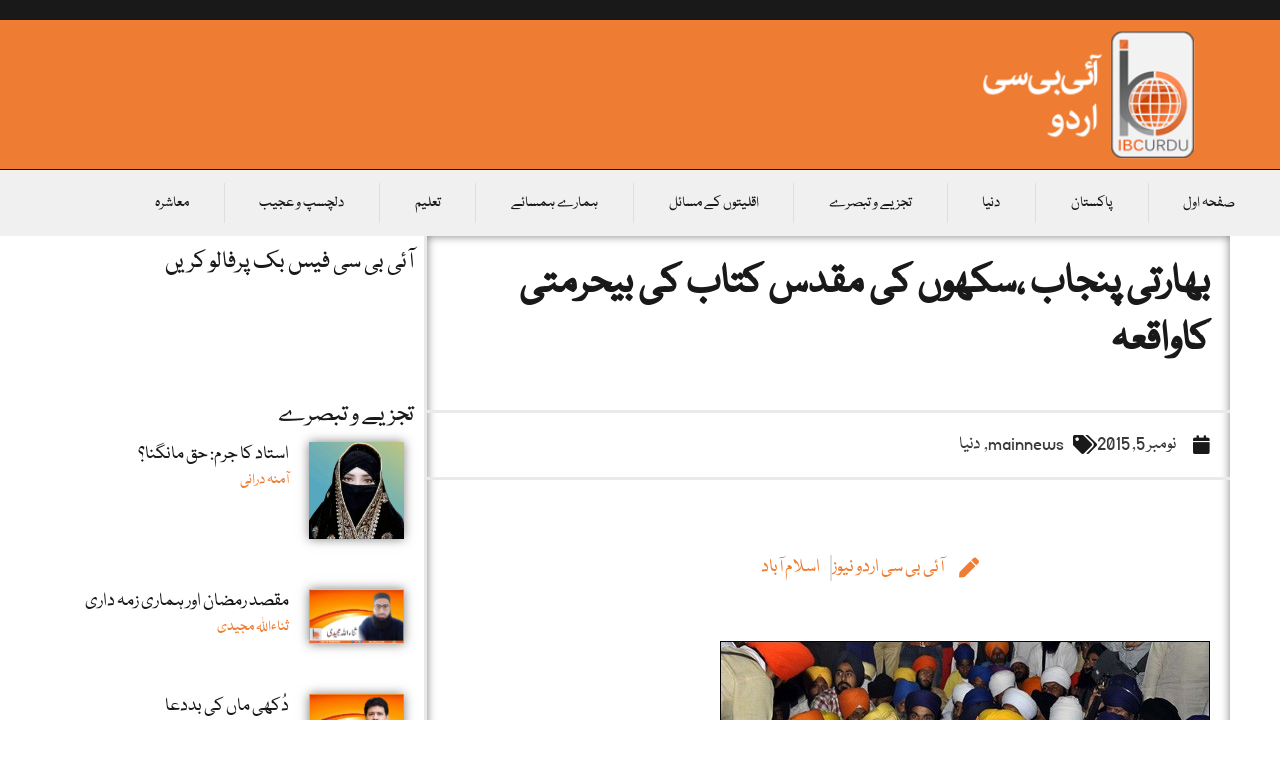

--- FILE ---
content_type: text/html; charset=UTF-8
request_url: https://ibcurdu.com/news/8957/
body_size: 28525
content:
<!doctype html>
<html dir="rtl" lang="ur">
<head>
	<meta charset="UTF-8">
	<meta name="viewport" content="width=device-width, initial-scale=1">
	<link rel="profile" href="https://gmpg.org/xfn/11">
	<title>بھارتی پنجاب ،سکھوں کی مقدس کتاب کی بیحرمتی کاواقعہ &#8211; آئی بی سی اردو۔</title>
<meta name='robots' content='max-image-preview:large' />
<link rel="alternate" type="application/rss+xml" title="آئی بی سی اردو۔ &raquo; فیڈ" href="https://ibcurdu.com/feed/" />
<link rel="alternate" title="oEmbed (JSON)" type="application/json+oembed" href="https://ibcurdu.com/wp-json/oembed/1.0/embed?url=https%3A%2F%2Fibcurdu.com%2Fnews%2F8957%2F" />
<link rel="alternate" title="oEmbed (XML)" type="text/xml+oembed" href="https://ibcurdu.com/wp-json/oembed/1.0/embed?url=https%3A%2F%2Fibcurdu.com%2Fnews%2F8957%2F&#038;format=xml" />
<style id='wp-img-auto-sizes-contain-inline-css'>
img:is([sizes=auto i],[sizes^="auto," i]){contain-intrinsic-size:3000px 1500px}
/*# sourceURL=wp-img-auto-sizes-contain-inline-css */
</style>
<style id='wp-emoji-styles-inline-css'>

	img.wp-smiley, img.emoji {
		display: inline !important;
		border: none !important;
		box-shadow: none !important;
		height: 1em !important;
		width: 1em !important;
		margin: 0 0.07em !important;
		vertical-align: -0.1em !important;
		background: none !important;
		padding: 0 !important;
	}
/*# sourceURL=wp-emoji-styles-inline-css */
</style>
<link rel='stylesheet' id='wp-block-library-rtl-css' href='https://ibcurdu.com/wp-includes/css/dist/block-library/style-rtl.min.css?ver=6.9' media='all' />
<style id='global-styles-inline-css'>
:root{--wp--preset--aspect-ratio--square: 1;--wp--preset--aspect-ratio--4-3: 4/3;--wp--preset--aspect-ratio--3-4: 3/4;--wp--preset--aspect-ratio--3-2: 3/2;--wp--preset--aspect-ratio--2-3: 2/3;--wp--preset--aspect-ratio--16-9: 16/9;--wp--preset--aspect-ratio--9-16: 9/16;--wp--preset--color--black: #000000;--wp--preset--color--cyan-bluish-gray: #abb8c3;--wp--preset--color--white: #ffffff;--wp--preset--color--pale-pink: #f78da7;--wp--preset--color--vivid-red: #cf2e2e;--wp--preset--color--luminous-vivid-orange: #ff6900;--wp--preset--color--luminous-vivid-amber: #fcb900;--wp--preset--color--light-green-cyan: #7bdcb5;--wp--preset--color--vivid-green-cyan: #00d084;--wp--preset--color--pale-cyan-blue: #8ed1fc;--wp--preset--color--vivid-cyan-blue: #0693e3;--wp--preset--color--vivid-purple: #9b51e0;--wp--preset--gradient--vivid-cyan-blue-to-vivid-purple: linear-gradient(135deg,rgb(6,147,227) 0%,rgb(155,81,224) 100%);--wp--preset--gradient--light-green-cyan-to-vivid-green-cyan: linear-gradient(135deg,rgb(122,220,180) 0%,rgb(0,208,130) 100%);--wp--preset--gradient--luminous-vivid-amber-to-luminous-vivid-orange: linear-gradient(135deg,rgb(252,185,0) 0%,rgb(255,105,0) 100%);--wp--preset--gradient--luminous-vivid-orange-to-vivid-red: linear-gradient(135deg,rgb(255,105,0) 0%,rgb(207,46,46) 100%);--wp--preset--gradient--very-light-gray-to-cyan-bluish-gray: linear-gradient(135deg,rgb(238,238,238) 0%,rgb(169,184,195) 100%);--wp--preset--gradient--cool-to-warm-spectrum: linear-gradient(135deg,rgb(74,234,220) 0%,rgb(151,120,209) 20%,rgb(207,42,186) 40%,rgb(238,44,130) 60%,rgb(251,105,98) 80%,rgb(254,248,76) 100%);--wp--preset--gradient--blush-light-purple: linear-gradient(135deg,rgb(255,206,236) 0%,rgb(152,150,240) 100%);--wp--preset--gradient--blush-bordeaux: linear-gradient(135deg,rgb(254,205,165) 0%,rgb(254,45,45) 50%,rgb(107,0,62) 100%);--wp--preset--gradient--luminous-dusk: linear-gradient(135deg,rgb(255,203,112) 0%,rgb(199,81,192) 50%,rgb(65,88,208) 100%);--wp--preset--gradient--pale-ocean: linear-gradient(135deg,rgb(255,245,203) 0%,rgb(182,227,212) 50%,rgb(51,167,181) 100%);--wp--preset--gradient--electric-grass: linear-gradient(135deg,rgb(202,248,128) 0%,rgb(113,206,126) 100%);--wp--preset--gradient--midnight: linear-gradient(135deg,rgb(2,3,129) 0%,rgb(40,116,252) 100%);--wp--preset--font-size--small: 13px;--wp--preset--font-size--medium: 20px;--wp--preset--font-size--large: 36px;--wp--preset--font-size--x-large: 42px;--wp--preset--spacing--20: 0.44rem;--wp--preset--spacing--30: 0.67rem;--wp--preset--spacing--40: 1rem;--wp--preset--spacing--50: 1.5rem;--wp--preset--spacing--60: 2.25rem;--wp--preset--spacing--70: 3.38rem;--wp--preset--spacing--80: 5.06rem;--wp--preset--shadow--natural: 6px 6px 9px rgba(0, 0, 0, 0.2);--wp--preset--shadow--deep: 12px 12px 50px rgba(0, 0, 0, 0.4);--wp--preset--shadow--sharp: 6px 6px 0px rgba(0, 0, 0, 0.2);--wp--preset--shadow--outlined: 6px 6px 0px -3px rgb(255, 255, 255), 6px 6px rgb(0, 0, 0);--wp--preset--shadow--crisp: 6px 6px 0px rgb(0, 0, 0);}:root { --wp--style--global--content-size: 800px;--wp--style--global--wide-size: 1200px; }:where(body) { margin: 0; }.wp-site-blocks > .alignleft { float: left; margin-right: 2em; }.wp-site-blocks > .alignright { float: right; margin-left: 2em; }.wp-site-blocks > .aligncenter { justify-content: center; margin-left: auto; margin-right: auto; }:where(.wp-site-blocks) > * { margin-block-start: 24px; margin-block-end: 0; }:where(.wp-site-blocks) > :first-child { margin-block-start: 0; }:where(.wp-site-blocks) > :last-child { margin-block-end: 0; }:root { --wp--style--block-gap: 24px; }:root :where(.is-layout-flow) > :first-child{margin-block-start: 0;}:root :where(.is-layout-flow) > :last-child{margin-block-end: 0;}:root :where(.is-layout-flow) > *{margin-block-start: 24px;margin-block-end: 0;}:root :where(.is-layout-constrained) > :first-child{margin-block-start: 0;}:root :where(.is-layout-constrained) > :last-child{margin-block-end: 0;}:root :where(.is-layout-constrained) > *{margin-block-start: 24px;margin-block-end: 0;}:root :where(.is-layout-flex){gap: 24px;}:root :where(.is-layout-grid){gap: 24px;}.is-layout-flow > .alignleft{float: left;margin-inline-start: 0;margin-inline-end: 2em;}.is-layout-flow > .alignright{float: right;margin-inline-start: 2em;margin-inline-end: 0;}.is-layout-flow > .aligncenter{margin-left: auto !important;margin-right: auto !important;}.is-layout-constrained > .alignleft{float: left;margin-inline-start: 0;margin-inline-end: 2em;}.is-layout-constrained > .alignright{float: right;margin-inline-start: 2em;margin-inline-end: 0;}.is-layout-constrained > .aligncenter{margin-left: auto !important;margin-right: auto !important;}.is-layout-constrained > :where(:not(.alignleft):not(.alignright):not(.alignfull)){max-width: var(--wp--style--global--content-size);margin-left: auto !important;margin-right: auto !important;}.is-layout-constrained > .alignwide{max-width: var(--wp--style--global--wide-size);}body .is-layout-flex{display: flex;}.is-layout-flex{flex-wrap: wrap;align-items: center;}.is-layout-flex > :is(*, div){margin: 0;}body .is-layout-grid{display: grid;}.is-layout-grid > :is(*, div){margin: 0;}body{padding-top: 0px;padding-right: 0px;padding-bottom: 0px;padding-left: 0px;}a:where(:not(.wp-element-button)){text-decoration: underline;}:root :where(.wp-element-button, .wp-block-button__link){background-color: #32373c;border-width: 0;color: #fff;font-family: inherit;font-size: inherit;font-style: inherit;font-weight: inherit;letter-spacing: inherit;line-height: inherit;padding-top: calc(0.667em + 2px);padding-right: calc(1.333em + 2px);padding-bottom: calc(0.667em + 2px);padding-left: calc(1.333em + 2px);text-decoration: none;text-transform: inherit;}.has-black-color{color: var(--wp--preset--color--black) !important;}.has-cyan-bluish-gray-color{color: var(--wp--preset--color--cyan-bluish-gray) !important;}.has-white-color{color: var(--wp--preset--color--white) !important;}.has-pale-pink-color{color: var(--wp--preset--color--pale-pink) !important;}.has-vivid-red-color{color: var(--wp--preset--color--vivid-red) !important;}.has-luminous-vivid-orange-color{color: var(--wp--preset--color--luminous-vivid-orange) !important;}.has-luminous-vivid-amber-color{color: var(--wp--preset--color--luminous-vivid-amber) !important;}.has-light-green-cyan-color{color: var(--wp--preset--color--light-green-cyan) !important;}.has-vivid-green-cyan-color{color: var(--wp--preset--color--vivid-green-cyan) !important;}.has-pale-cyan-blue-color{color: var(--wp--preset--color--pale-cyan-blue) !important;}.has-vivid-cyan-blue-color{color: var(--wp--preset--color--vivid-cyan-blue) !important;}.has-vivid-purple-color{color: var(--wp--preset--color--vivid-purple) !important;}.has-black-background-color{background-color: var(--wp--preset--color--black) !important;}.has-cyan-bluish-gray-background-color{background-color: var(--wp--preset--color--cyan-bluish-gray) !important;}.has-white-background-color{background-color: var(--wp--preset--color--white) !important;}.has-pale-pink-background-color{background-color: var(--wp--preset--color--pale-pink) !important;}.has-vivid-red-background-color{background-color: var(--wp--preset--color--vivid-red) !important;}.has-luminous-vivid-orange-background-color{background-color: var(--wp--preset--color--luminous-vivid-orange) !important;}.has-luminous-vivid-amber-background-color{background-color: var(--wp--preset--color--luminous-vivid-amber) !important;}.has-light-green-cyan-background-color{background-color: var(--wp--preset--color--light-green-cyan) !important;}.has-vivid-green-cyan-background-color{background-color: var(--wp--preset--color--vivid-green-cyan) !important;}.has-pale-cyan-blue-background-color{background-color: var(--wp--preset--color--pale-cyan-blue) !important;}.has-vivid-cyan-blue-background-color{background-color: var(--wp--preset--color--vivid-cyan-blue) !important;}.has-vivid-purple-background-color{background-color: var(--wp--preset--color--vivid-purple) !important;}.has-black-border-color{border-color: var(--wp--preset--color--black) !important;}.has-cyan-bluish-gray-border-color{border-color: var(--wp--preset--color--cyan-bluish-gray) !important;}.has-white-border-color{border-color: var(--wp--preset--color--white) !important;}.has-pale-pink-border-color{border-color: var(--wp--preset--color--pale-pink) !important;}.has-vivid-red-border-color{border-color: var(--wp--preset--color--vivid-red) !important;}.has-luminous-vivid-orange-border-color{border-color: var(--wp--preset--color--luminous-vivid-orange) !important;}.has-luminous-vivid-amber-border-color{border-color: var(--wp--preset--color--luminous-vivid-amber) !important;}.has-light-green-cyan-border-color{border-color: var(--wp--preset--color--light-green-cyan) !important;}.has-vivid-green-cyan-border-color{border-color: var(--wp--preset--color--vivid-green-cyan) !important;}.has-pale-cyan-blue-border-color{border-color: var(--wp--preset--color--pale-cyan-blue) !important;}.has-vivid-cyan-blue-border-color{border-color: var(--wp--preset--color--vivid-cyan-blue) !important;}.has-vivid-purple-border-color{border-color: var(--wp--preset--color--vivid-purple) !important;}.has-vivid-cyan-blue-to-vivid-purple-gradient-background{background: var(--wp--preset--gradient--vivid-cyan-blue-to-vivid-purple) !important;}.has-light-green-cyan-to-vivid-green-cyan-gradient-background{background: var(--wp--preset--gradient--light-green-cyan-to-vivid-green-cyan) !important;}.has-luminous-vivid-amber-to-luminous-vivid-orange-gradient-background{background: var(--wp--preset--gradient--luminous-vivid-amber-to-luminous-vivid-orange) !important;}.has-luminous-vivid-orange-to-vivid-red-gradient-background{background: var(--wp--preset--gradient--luminous-vivid-orange-to-vivid-red) !important;}.has-very-light-gray-to-cyan-bluish-gray-gradient-background{background: var(--wp--preset--gradient--very-light-gray-to-cyan-bluish-gray) !important;}.has-cool-to-warm-spectrum-gradient-background{background: var(--wp--preset--gradient--cool-to-warm-spectrum) !important;}.has-blush-light-purple-gradient-background{background: var(--wp--preset--gradient--blush-light-purple) !important;}.has-blush-bordeaux-gradient-background{background: var(--wp--preset--gradient--blush-bordeaux) !important;}.has-luminous-dusk-gradient-background{background: var(--wp--preset--gradient--luminous-dusk) !important;}.has-pale-ocean-gradient-background{background: var(--wp--preset--gradient--pale-ocean) !important;}.has-electric-grass-gradient-background{background: var(--wp--preset--gradient--electric-grass) !important;}.has-midnight-gradient-background{background: var(--wp--preset--gradient--midnight) !important;}.has-small-font-size{font-size: var(--wp--preset--font-size--small) !important;}.has-medium-font-size{font-size: var(--wp--preset--font-size--medium) !important;}.has-large-font-size{font-size: var(--wp--preset--font-size--large) !important;}.has-x-large-font-size{font-size: var(--wp--preset--font-size--x-large) !important;}
:root :where(.wp-block-pullquote){font-size: 1.5em;line-height: 1.6;}
/*# sourceURL=global-styles-inline-css */
</style>
<link rel='stylesheet' id='hello-elementor-css' href='https://ibcurdu.com/wp-content/themes/hello-elementor/assets/css/reset.css?ver=3.4.6' media='all' />
<link rel='stylesheet' id='hello-elementor-theme-style-css' href='https://ibcurdu.com/wp-content/themes/hello-elementor/assets/css/theme.css?ver=3.4.6' media='all' />
<link rel='stylesheet' id='hello-elementor-header-footer-css' href='https://ibcurdu.com/wp-content/themes/hello-elementor/assets/css/header-footer.css?ver=3.4.6' media='all' />
<link rel='stylesheet' id='elementor-frontend-css' href='https://ibcurdu.com/wp-content/plugins/elementor/assets/css/frontend.min.css?ver=3.34.3' media='all' />
<link rel='stylesheet' id='elementor-post-149322-css' href='https://ibcurdu.com/wp-content/uploads/elementor/css/post-149322.css?ver=1769453924' media='all' />
<link rel='stylesheet' id='widget-image-css' href='https://ibcurdu.com/wp-content/plugins/elementor/assets/css/widget-image-rtl.min.css?ver=3.34.3' media='all' />
<link rel='stylesheet' id='widget-nav-menu-css' href='https://ibcurdu.com/wp-content/plugins/elementor-pro/assets/css/widget-nav-menu-rtl.min.css?ver=3.29.2' media='all' />
<link rel='stylesheet' id='widget-search-form-css' href='https://ibcurdu.com/wp-content/plugins/elementor-pro/assets/css/widget-search-form-rtl.min.css?ver=3.29.2' media='all' />
<link rel='stylesheet' id='elementor-icons-shared-0-css' href='https://ibcurdu.com/wp-content/plugins/elementor/assets/lib/font-awesome/css/fontawesome.min.css?ver=5.15.3' media='all' />
<link rel='stylesheet' id='elementor-icons-fa-solid-css' href='https://ibcurdu.com/wp-content/plugins/elementor/assets/lib/font-awesome/css/solid.min.css?ver=5.15.3' media='all' />
<link rel='stylesheet' id='widget-heading-css' href='https://ibcurdu.com/wp-content/plugins/elementor/assets/css/widget-heading-rtl.min.css?ver=3.34.3' media='all' />
<link rel='stylesheet' id='widget-social-icons-css' href='https://ibcurdu.com/wp-content/plugins/elementor/assets/css/widget-social-icons-rtl.min.css?ver=3.34.3' media='all' />
<link rel='stylesheet' id='e-apple-webkit-css' href='https://ibcurdu.com/wp-content/plugins/elementor/assets/css/conditionals/apple-webkit.min.css?ver=3.34.3' media='all' />
<link rel='stylesheet' id='widget-form-css' href='https://ibcurdu.com/wp-content/plugins/elementor-pro/assets/css/widget-form-rtl.min.css?ver=3.29.2' media='all' />
<link rel='stylesheet' id='widget-divider-css' href='https://ibcurdu.com/wp-content/plugins/elementor/assets/css/widget-divider-rtl.min.css?ver=3.34.3' media='all' />
<link rel='stylesheet' id='widget-post-info-css' href='https://ibcurdu.com/wp-content/plugins/elementor-pro/assets/css/widget-post-info-rtl.min.css?ver=3.29.2' media='all' />
<link rel='stylesheet' id='widget-icon-list-css' href='https://ibcurdu.com/wp-content/plugins/elementor/assets/css/widget-icon-list-rtl.min.css?ver=3.34.3' media='all' />
<link rel='stylesheet' id='elementor-icons-fa-regular-css' href='https://ibcurdu.com/wp-content/plugins/elementor/assets/lib/font-awesome/css/regular.min.css?ver=5.15.3' media='all' />
<link rel='stylesheet' id='widget-share-buttons-css' href='https://ibcurdu.com/wp-content/plugins/elementor-pro/assets/css/widget-share-buttons-rtl.min.css?ver=3.29.2' media='all' />
<link rel='stylesheet' id='elementor-icons-fa-brands-css' href='https://ibcurdu.com/wp-content/plugins/elementor/assets/lib/font-awesome/css/brands.min.css?ver=5.15.3' media='all' />
<link rel='stylesheet' id='widget-author-box-css' href='https://ibcurdu.com/wp-content/plugins/elementor-pro/assets/css/widget-author-box-rtl.min.css?ver=3.29.2' media='all' />
<link rel='stylesheet' id='widget-posts-css' href='https://ibcurdu.com/wp-content/plugins/elementor-pro/assets/css/widget-posts-rtl.min.css?ver=3.29.2' media='all' />
<link rel='stylesheet' id='widget-social-css' href='https://ibcurdu.com/wp-content/plugins/elementor-pro/assets/css/widget-social-rtl.min.css?ver=3.29.2' media='all' />
<link rel='stylesheet' id='widget-loop-common-css' href='https://ibcurdu.com/wp-content/plugins/elementor-pro/assets/css/widget-loop-common-rtl.min.css?ver=3.29.2' media='all' />
<link rel='stylesheet' id='widget-loop-grid-css' href='https://ibcurdu.com/wp-content/plugins/elementor-pro/assets/css/widget-loop-grid-rtl.min.css?ver=3.29.2' media='all' />
<link rel='stylesheet' id='elementor-icons-css' href='https://ibcurdu.com/wp-content/plugins/elementor/assets/lib/eicons/css/elementor-icons.min.css?ver=5.46.0' media='all' />
<link rel='stylesheet' id='elementor-post-149370-css' href='https://ibcurdu.com/wp-content/uploads/elementor/css/post-149370.css?ver=1769453924' media='all' />
<link rel='stylesheet' id='elementor-post-149372-css' href='https://ibcurdu.com/wp-content/uploads/elementor/css/post-149372.css?ver=1769453924' media='all' />
<link rel='stylesheet' id='elementor-post-149340-css' href='https://ibcurdu.com/wp-content/uploads/elementor/css/post-149340.css?ver=1769453933' media='all' />
<link rel='stylesheet' id='elementor-gf-local-notosansarabic-css' href='https://ibcurdu.com/wp-content/uploads/elementor/google-fonts/css/notosansarabic.css?ver=1742261740' media='all' />
<link rel='stylesheet' id='elementor-gf-local-frankruhllibre-css' href='https://ibcurdu.com/wp-content/uploads/elementor/google-fonts/css/frankruhllibre.css?ver=1742261742' media='all' />
<script src="https://ibcurdu.com/wp-includes/js/jquery/jquery.min.js?ver=3.7.1" id="jquery-core-js"></script>
<script src="https://ibcurdu.com/wp-includes/js/jquery/jquery-migrate.min.js?ver=3.4.1" id="jquery-migrate-js"></script>
<link rel="https://api.w.org/" href="https://ibcurdu.com/wp-json/" /><link rel="alternate" title="JSON" type="application/json" href="https://ibcurdu.com/wp-json/wp/v2/posts/8957" /><link rel="EditURI" type="application/rsd+xml" title="RSD" href="https://ibcurdu.com/xmlrpc.php?rsd" />
<meta name="generator" content="WordPress 6.9" />
<link rel="canonical" href="https://ibcurdu.com/news/8957/" />
<link rel='shortlink' href='https://ibcurdu.com/?p=8957' />
        <meta property="og:image" content=""/>
                    <meta property="og:image" content=""/>
        <meta name="generator" content="Elementor 3.34.3; features: additional_custom_breakpoints; settings: css_print_method-external, google_font-enabled, font_display-swap">
<!-- Google tag (gtag.js) -->
<script async src="https://www.googletagmanager.com/gtag/js?id=UA-64975536-1"></script>
<script>
  window.dataLayer = window.dataLayer || [];
  function gtag(){dataLayer.push(arguments);}
  gtag('js', new Date());

  gtag('config', 'UA-64975536-1');
</script>

<meta property="fb:app_id" content="1618809384849209" />			<style>
				.e-con.e-parent:nth-of-type(n+4):not(.e-lazyloaded):not(.e-no-lazyload),
				.e-con.e-parent:nth-of-type(n+4):not(.e-lazyloaded):not(.e-no-lazyload) * {
					background-image: none !important;
				}
				@media screen and (max-height: 1024px) {
					.e-con.e-parent:nth-of-type(n+3):not(.e-lazyloaded):not(.e-no-lazyload),
					.e-con.e-parent:nth-of-type(n+3):not(.e-lazyloaded):not(.e-no-lazyload) * {
						background-image: none !important;
					}
				}
				@media screen and (max-height: 640px) {
					.e-con.e-parent:nth-of-type(n+2):not(.e-lazyloaded):not(.e-no-lazyload),
					.e-con.e-parent:nth-of-type(n+2):not(.e-lazyloaded):not(.e-no-lazyload) * {
						background-image: none !important;
					}
				}
			</style>
			<link rel="icon" href="https://ibcurdu.com/wp-content/uploads/2015/11/cropped-newsss-32x32.png" sizes="32x32" />
<link rel="icon" href="https://ibcurdu.com/wp-content/uploads/2015/11/cropped-newsss-192x192.png" sizes="192x192" />
<link rel="apple-touch-icon" href="https://ibcurdu.com/wp-content/uploads/2015/11/cropped-newsss-180x180.png" />
<meta name="msapplication-TileImage" content="https://ibcurdu.com/wp-content/uploads/2015/11/cropped-newsss-270x270.png" />
</head>
<body class="rtl wp-singular post-template-default single single-post postid-8957 single-format-standard wp-custom-logo wp-embed-responsive wp-theme-hello-elementor hello-elementor-default elementor-default elementor-kit-149322 elementor-page-149340">


<a class="skip-link screen-reader-text" href="#content">Skip to content</a>

		<div data-elementor-type="header" data-elementor-id="149370" class="elementor elementor-149370 elementor-location-header" data-elementor-post-type="elementor_library">
					<section class="elementor-section elementor-top-section elementor-element elementor-element-ace7153 elementor-section-full_width elementor-section-height-default elementor-section-height-default" data-id="ace7153" data-element_type="section" data-settings="{&quot;background_background&quot;:&quot;classic&quot;}">
						<div class="elementor-container elementor-column-gap-default">
					<div class="elementor-column elementor-col-100 elementor-top-column elementor-element elementor-element-6ac2d78" data-id="6ac2d78" data-element_type="column">
			<div class="elementor-widget-wrap elementor-element-populated">
							</div>
		</div>
					</div>
		</section>
				<section class="elementor-section elementor-top-section elementor-element elementor-element-4b7dbc63 elementor-section-content-middle elementor-section-full_width elementor-section-height-default elementor-section-height-default" data-id="4b7dbc63" data-element_type="section" data-settings="{&quot;background_background&quot;:&quot;classic&quot;}">
						<div class="elementor-container elementor-column-gap-default">
					<div class="elementor-column elementor-col-33 elementor-top-column elementor-element elementor-element-118cd7fd elementor-hidden-phone elementor-hidden-tablet" data-id="118cd7fd" data-element_type="column">
			<div class="elementor-widget-wrap elementor-element-populated">
						<div class="elementor-element elementor-element-6316dafb elementor-widget elementor-widget-theme-site-logo elementor-widget-image" data-id="6316dafb" data-element_type="widget" data-widget_type="theme-site-logo.default">
				<div class="elementor-widget-container">
											<a href="https://ibcurdu.com">
			<img width="242" height="120" src="https://ibcurdu.com/wp-content/uploads/2023/07/nww-1.png" class="attachment-full size-full wp-image-149614" alt="" />				</a>
											</div>
				</div>
					</div>
		</div>
				<div class="elementor-column elementor-col-33 elementor-top-column elementor-element elementor-element-1dd97152" data-id="1dd97152" data-element_type="column">
			<div class="elementor-widget-wrap elementor-element-populated">
						<div class="elementor-element elementor-element-db0ea42 elementor-hidden-desktop elementor-widget elementor-widget-theme-site-logo elementor-widget-image" data-id="db0ea42" data-element_type="widget" data-widget_type="theme-site-logo.default">
				<div class="elementor-widget-container">
											<a href="https://ibcurdu.com">
			<img width="242" height="120" src="https://ibcurdu.com/wp-content/uploads/2023/07/nww-1.png" class="attachment-full size-full wp-image-149614" alt="" />				</a>
											</div>
				</div>
					</div>
		</div>
				<div class="elementor-column elementor-col-33 elementor-top-column elementor-element elementor-element-af0171" data-id="af0171" data-element_type="column">
			<div class="elementor-widget-wrap elementor-element-populated">
						<div class="elementor-element elementor-element-f24b402 elementor-hidden-desktop elementor-nav-menu--dropdown-tablet elementor-nav-menu__text-align-aside elementor-nav-menu--toggle elementor-nav-menu--burger elementor-widget elementor-widget-nav-menu" data-id="f24b402" data-element_type="widget" data-settings="{&quot;layout&quot;:&quot;horizontal&quot;,&quot;submenu_icon&quot;:{&quot;value&quot;:&quot;&lt;i class=\&quot;fas fa-caret-down\&quot;&gt;&lt;\/i&gt;&quot;,&quot;library&quot;:&quot;fa-solid&quot;},&quot;toggle&quot;:&quot;burger&quot;}" data-widget_type="nav-menu.default">
				<div class="elementor-widget-container">
								<nav aria-label="Menu" class="elementor-nav-menu--main elementor-nav-menu__container elementor-nav-menu--layout-horizontal e--pointer-underline e--animation-fade">
				<ul id="menu-1-f24b402" class="elementor-nav-menu"><li class="menu-item menu-item-type-custom menu-item-object-custom menu-item-home menu-item-149608"><a href="http://ibcurdu.com/" class="elementor-item">صفحہ اول</a></li>
<li class="menu-item menu-item-type-taxonomy menu-item-object-category menu-item-149600"><a href="https://ibcurdu.com/news/category/pakistan/" class="elementor-item">پاکستان</a></li>
<li class="menu-item menu-item-type-taxonomy menu-item-object-category current-post-ancestor current-menu-parent current-post-parent menu-item-149602"><a href="https://ibcurdu.com/news/category/world-2/" class="elementor-item">دنیا</a></li>
<li class="menu-item menu-item-type-taxonomy menu-item-object-category menu-item-149601"><a href="https://ibcurdu.com/news/category/columns/" class="elementor-item">تجزیے و تبصرے</a></li>
<li class="menu-item menu-item-type-taxonomy menu-item-object-category menu-item-149606"><a href="https://ibcurdu.com/news/category/minorities-issues/" class="elementor-item">اقلیتوں کے مسائل</a></li>
<li class="menu-item menu-item-type-taxonomy menu-item-object-category menu-item-149607"><a href="https://ibcurdu.com/news/category/pakistan-neighbours/" class="elementor-item">ہمارے ہمسائے</a></li>
<li class="menu-item menu-item-type-taxonomy menu-item-object-category menu-item-149603"><a href="https://ibcurdu.com/news/category/education/" class="elementor-item">تعلیم</a></li>
<li class="menu-item menu-item-type-taxonomy menu-item-object-category menu-item-149604"><a href="https://ibcurdu.com/news/category/interesting/" class="elementor-item">دلچسپ و عجیب</a></li>
<li class="menu-item menu-item-type-taxonomy menu-item-object-category menu-item-149605"><a href="https://ibcurdu.com/news/category/society/" class="elementor-item">معاشرہ</a></li>
</ul>			</nav>
					<div class="elementor-menu-toggle" role="button" tabindex="0" aria-label="Menu Toggle" aria-expanded="false">
			<i aria-hidden="true" role="presentation" class="elementor-menu-toggle__icon--open eicon-menu-bar"></i><i aria-hidden="true" role="presentation" class="elementor-menu-toggle__icon--close eicon-close"></i>		</div>
					<nav class="elementor-nav-menu--dropdown elementor-nav-menu__container" aria-hidden="true">
				<ul id="menu-2-f24b402" class="elementor-nav-menu"><li class="menu-item menu-item-type-custom menu-item-object-custom menu-item-home menu-item-149608"><a href="http://ibcurdu.com/" class="elementor-item" tabindex="-1">صفحہ اول</a></li>
<li class="menu-item menu-item-type-taxonomy menu-item-object-category menu-item-149600"><a href="https://ibcurdu.com/news/category/pakistan/" class="elementor-item" tabindex="-1">پاکستان</a></li>
<li class="menu-item menu-item-type-taxonomy menu-item-object-category current-post-ancestor current-menu-parent current-post-parent menu-item-149602"><a href="https://ibcurdu.com/news/category/world-2/" class="elementor-item" tabindex="-1">دنیا</a></li>
<li class="menu-item menu-item-type-taxonomy menu-item-object-category menu-item-149601"><a href="https://ibcurdu.com/news/category/columns/" class="elementor-item" tabindex="-1">تجزیے و تبصرے</a></li>
<li class="menu-item menu-item-type-taxonomy menu-item-object-category menu-item-149606"><a href="https://ibcurdu.com/news/category/minorities-issues/" class="elementor-item" tabindex="-1">اقلیتوں کے مسائل</a></li>
<li class="menu-item menu-item-type-taxonomy menu-item-object-category menu-item-149607"><a href="https://ibcurdu.com/news/category/pakistan-neighbours/" class="elementor-item" tabindex="-1">ہمارے ہمسائے</a></li>
<li class="menu-item menu-item-type-taxonomy menu-item-object-category menu-item-149603"><a href="https://ibcurdu.com/news/category/education/" class="elementor-item" tabindex="-1">تعلیم</a></li>
<li class="menu-item menu-item-type-taxonomy menu-item-object-category menu-item-149604"><a href="https://ibcurdu.com/news/category/interesting/" class="elementor-item" tabindex="-1">دلچسپ و عجیب</a></li>
<li class="menu-item menu-item-type-taxonomy menu-item-object-category menu-item-149605"><a href="https://ibcurdu.com/news/category/society/" class="elementor-item" tabindex="-1">معاشرہ</a></li>
</ul>			</nav>
						</div>
				</div>
				<div class="elementor-element elementor-element-2c388b57 elementor-widget__width-initial elementor-widget-mobile__width-initial elementor-hidden-desktop elementor-hidden-tablet elementor-hidden-mobile elementor-search-form--skin-classic elementor-search-form--button-type-icon elementor-search-form--icon-search elementor-widget elementor-widget-search-form" data-id="2c388b57" data-element_type="widget" data-settings="{&quot;skin&quot;:&quot;classic&quot;}" data-widget_type="search-form.default">
				<div class="elementor-widget-container">
							<search role="search">
			<form class="elementor-search-form" action="https://ibcurdu.com" method="get">
												<div class="elementor-search-form__container">
					<label class="elementor-screen-only" for="elementor-search-form-2c388b57">Search</label>

					
					<input id="elementor-search-form-2c388b57" placeholder="تلاش کریں" class="elementor-search-form__input" type="search" name="s" value="">
					
											<button class="elementor-search-form__submit" type="submit" aria-label="Search">
															<i aria-hidden="true" class="fas fa-search"></i>													</button>
					
									</div>
			</form>
		</search>
						</div>
				</div>
					</div>
		</div>
					</div>
		</section>
				<section class="elementor-section elementor-top-section elementor-element elementor-element-3467bc8 elementor-hidden-tablet elementor-hidden-mobile elementor-section-boxed elementor-section-height-default elementor-section-height-default" data-id="3467bc8" data-element_type="section" data-settings="{&quot;background_background&quot;:&quot;classic&quot;}">
						<div class="elementor-container elementor-column-gap-default">
					<div class="elementor-column elementor-col-100 elementor-top-column elementor-element elementor-element-5a3a8c28" data-id="5a3a8c28" data-element_type="column">
			<div class="elementor-widget-wrap elementor-element-populated">
						<div class="elementor-element elementor-element-7d64a668 elementor-nav-menu__align-justify elementor-nav-menu--stretch elementor-nav-menu--dropdown-mobile elementor-nav-menu__text-align-aside elementor-nav-menu--toggle elementor-nav-menu--burger elementor-widget elementor-widget-nav-menu" data-id="7d64a668" data-element_type="widget" data-settings="{&quot;full_width&quot;:&quot;stretch&quot;,&quot;submenu_icon&quot;:{&quot;value&quot;:&quot;&lt;i class=\&quot;fas fa-chevron-down\&quot;&gt;&lt;\/i&gt;&quot;,&quot;library&quot;:&quot;fa-solid&quot;},&quot;layout&quot;:&quot;horizontal&quot;,&quot;toggle&quot;:&quot;burger&quot;}" data-widget_type="nav-menu.default">
				<div class="elementor-widget-container">
								<nav aria-label="Menu" class="elementor-nav-menu--main elementor-nav-menu__container elementor-nav-menu--layout-horizontal e--pointer-background e--animation-fade">
				<ul id="menu-1-7d64a668" class="elementor-nav-menu"><li class="menu-item menu-item-type-custom menu-item-object-custom menu-item-home menu-item-149608"><a href="http://ibcurdu.com/" class="elementor-item">صفحہ اول</a></li>
<li class="menu-item menu-item-type-taxonomy menu-item-object-category menu-item-149600"><a href="https://ibcurdu.com/news/category/pakistan/" class="elementor-item">پاکستان</a></li>
<li class="menu-item menu-item-type-taxonomy menu-item-object-category current-post-ancestor current-menu-parent current-post-parent menu-item-149602"><a href="https://ibcurdu.com/news/category/world-2/" class="elementor-item">دنیا</a></li>
<li class="menu-item menu-item-type-taxonomy menu-item-object-category menu-item-149601"><a href="https://ibcurdu.com/news/category/columns/" class="elementor-item">تجزیے و تبصرے</a></li>
<li class="menu-item menu-item-type-taxonomy menu-item-object-category menu-item-149606"><a href="https://ibcurdu.com/news/category/minorities-issues/" class="elementor-item">اقلیتوں کے مسائل</a></li>
<li class="menu-item menu-item-type-taxonomy menu-item-object-category menu-item-149607"><a href="https://ibcurdu.com/news/category/pakistan-neighbours/" class="elementor-item">ہمارے ہمسائے</a></li>
<li class="menu-item menu-item-type-taxonomy menu-item-object-category menu-item-149603"><a href="https://ibcurdu.com/news/category/education/" class="elementor-item">تعلیم</a></li>
<li class="menu-item menu-item-type-taxonomy menu-item-object-category menu-item-149604"><a href="https://ibcurdu.com/news/category/interesting/" class="elementor-item">دلچسپ و عجیب</a></li>
<li class="menu-item menu-item-type-taxonomy menu-item-object-category menu-item-149605"><a href="https://ibcurdu.com/news/category/society/" class="elementor-item">معاشرہ</a></li>
</ul>			</nav>
					<div class="elementor-menu-toggle" role="button" tabindex="0" aria-label="Menu Toggle" aria-expanded="false">
			<i aria-hidden="true" role="presentation" class="elementor-menu-toggle__icon--open eicon-menu-bar"></i><i aria-hidden="true" role="presentation" class="elementor-menu-toggle__icon--close eicon-close"></i>		</div>
					<nav class="elementor-nav-menu--dropdown elementor-nav-menu__container" aria-hidden="true">
				<ul id="menu-2-7d64a668" class="elementor-nav-menu"><li class="menu-item menu-item-type-custom menu-item-object-custom menu-item-home menu-item-149608"><a href="http://ibcurdu.com/" class="elementor-item" tabindex="-1">صفحہ اول</a></li>
<li class="menu-item menu-item-type-taxonomy menu-item-object-category menu-item-149600"><a href="https://ibcurdu.com/news/category/pakistan/" class="elementor-item" tabindex="-1">پاکستان</a></li>
<li class="menu-item menu-item-type-taxonomy menu-item-object-category current-post-ancestor current-menu-parent current-post-parent menu-item-149602"><a href="https://ibcurdu.com/news/category/world-2/" class="elementor-item" tabindex="-1">دنیا</a></li>
<li class="menu-item menu-item-type-taxonomy menu-item-object-category menu-item-149601"><a href="https://ibcurdu.com/news/category/columns/" class="elementor-item" tabindex="-1">تجزیے و تبصرے</a></li>
<li class="menu-item menu-item-type-taxonomy menu-item-object-category menu-item-149606"><a href="https://ibcurdu.com/news/category/minorities-issues/" class="elementor-item" tabindex="-1">اقلیتوں کے مسائل</a></li>
<li class="menu-item menu-item-type-taxonomy menu-item-object-category menu-item-149607"><a href="https://ibcurdu.com/news/category/pakistan-neighbours/" class="elementor-item" tabindex="-1">ہمارے ہمسائے</a></li>
<li class="menu-item menu-item-type-taxonomy menu-item-object-category menu-item-149603"><a href="https://ibcurdu.com/news/category/education/" class="elementor-item" tabindex="-1">تعلیم</a></li>
<li class="menu-item menu-item-type-taxonomy menu-item-object-category menu-item-149604"><a href="https://ibcurdu.com/news/category/interesting/" class="elementor-item" tabindex="-1">دلچسپ و عجیب</a></li>
<li class="menu-item menu-item-type-taxonomy menu-item-object-category menu-item-149605"><a href="https://ibcurdu.com/news/category/society/" class="elementor-item" tabindex="-1">معاشرہ</a></li>
</ul>			</nav>
						</div>
				</div>
					</div>
		</div>
					</div>
		</section>
				</div>
				<div data-elementor-type="single-post" data-elementor-id="149340" class="elementor elementor-149340 elementor-location-single post-8957 post type-post status-publish format-standard hentry category-mainnews category-world-2" data-elementor-post-type="elementor_library">
					<section class="elementor-section elementor-top-section elementor-element elementor-element-192ec1de elementor-section-full_width elementor-section-height-default elementor-section-height-default" data-id="192ec1de" data-element_type="section">
						<div class="elementor-container elementor-column-gap-default">
					<div class="elementor-column elementor-col-66 elementor-top-column elementor-element elementor-element-b3492cb" data-id="b3492cb" data-element_type="column">
			<div class="elementor-widget-wrap elementor-element-populated">
						<div class="elementor-element elementor-element-7e279e27 elementor-widget elementor-widget-theme-post-title elementor-page-title elementor-widget-heading" data-id="7e279e27" data-element_type="widget" data-widget_type="theme-post-title.default">
				<div class="elementor-widget-container">
					<h1 class="elementor-heading-title elementor-size-default">بھارتی پنجاب ،سکھوں کی مقدس کتاب کی بیحرمتی کاواقعہ</h1>				</div>
				</div>
				<div class="elementor-element elementor-element-2e576038 elementor-widget-divider--view-line elementor-widget elementor-widget-divider" data-id="2e576038" data-element_type="widget" data-widget_type="divider.default">
				<div class="elementor-widget-container">
							<div class="elementor-divider">
			<span class="elementor-divider-separator">
						</span>
		</div>
						</div>
				</div>
				<div class="elementor-element elementor-element-8045b98 elementor-align-right elementor-mobile-align-center elementor-widget elementor-widget-post-info" data-id="8045b98" data-element_type="widget" data-widget_type="post-info.default">
				<div class="elementor-widget-container">
							<ul class="elementor-inline-items elementor-icon-list-items elementor-post-info">
								<li class="elementor-icon-list-item elementor-repeater-item-24a0a9e elementor-inline-item" itemprop="datePublished">
										<span class="elementor-icon-list-icon">
								<i aria-hidden="true" class="fas fa-calendar"></i>							</span>
									<span class="elementor-icon-list-text elementor-post-info__item elementor-post-info__item--type-date">
										<time>نومبر 5, 2015</time>					</span>
								</li>
				<li class="elementor-icon-list-item elementor-repeater-item-d43176f elementor-inline-item" itemprop="about">
										<span class="elementor-icon-list-icon">
								<i aria-hidden="true" class="fas fa-tags"></i>							</span>
									<span class="elementor-icon-list-text elementor-post-info__item elementor-post-info__item--type-terms">
										<span class="elementor-post-info__terms-list">
				<span class="elementor-post-info__terms-list-item">mainnews</span>, <span class="elementor-post-info__terms-list-item">دنیا</span>				</span>
					</span>
								</li>
				</ul>
						</div>
				</div>
				<div class="elementor-element elementor-element-7b4018c elementor-widget-divider--view-line elementor-widget elementor-widget-divider" data-id="7b4018c" data-element_type="widget" data-widget_type="divider.default">
				<div class="elementor-widget-container">
							<div class="elementor-divider">
			<span class="elementor-divider-separator">
						</span>
		</div>
						</div>
				</div>
				<section class="elementor-section elementor-inner-section elementor-element elementor-element-07d15a4 elementor-section-boxed elementor-section-height-default elementor-section-height-default" data-id="07d15a4" data-element_type="section">
						<div class="elementor-container elementor-column-gap-default">
					<div class="elementor-column elementor-col-50 elementor-inner-column elementor-element elementor-element-65ab41f" data-id="65ab41f" data-element_type="column">
			<div class="elementor-widget-wrap elementor-element-populated">
							</div>
		</div>
				<div class="elementor-column elementor-col-50 elementor-inner-column elementor-element elementor-element-49dddf2" data-id="49dddf2" data-element_type="column">
			<div class="elementor-widget-wrap elementor-element-populated">
						<div class="elementor-element elementor-element-1ddefa0a elementor-align-right elementor-mobile-align-center elementor-widget elementor-widget-post-info" data-id="1ddefa0a" data-element_type="widget" data-widget_type="post-info.default">
				<div class="elementor-widget-container">
							<ul class="elementor-inline-items elementor-icon-list-items elementor-post-info">
								<li class="elementor-icon-list-item elementor-repeater-item-fc574aa elementor-inline-item">
										<span class="elementor-icon-list-icon">
								<i aria-hidden="true" class="fas fa-pen"></i>							</span>
									<span class="elementor-icon-list-text elementor-post-info__item elementor-post-info__item--type-custom">
										آئی بی سی اردو نیوز					</span>
								</li>
				<li class="elementor-icon-list-item elementor-repeater-item-24a0a9e elementor-inline-item">
													<span class="elementor-icon-list-text elementor-post-info__item elementor-post-info__item--type-custom">
										اسلام آباد					</span>
								</li>
				</ul>
						</div>
				</div>
					</div>
		</div>
					</div>
		</section>
				<div class="elementor-element elementor-element-2b34343e elementor-widget elementor-widget-theme-post-content" data-id="2b34343e" data-element_type="widget" data-widget_type="theme-post-content.default">
				<div class="elementor-widget-container">
					<p style="text-align: right;"><a href="https://ibcurdu.com/wp-content/uploads/2015/11/sikh.jpg"><img fetchpriority="high" fetchpriority="high" decoding="async" class="size-full wp-image-8958 aligncenter" src="https://ibcurdu.com/wp-content/uploads/2015/11/sikh.jpg" alt="sikh" width="490" height="282" srcset="https://ibcurdu.com/wp-content/uploads/2015/11/sikh.jpg 490w, https://ibcurdu.com/wp-content/uploads/2015/11/sikh-300x173.jpg 300w" sizes="(max-width: 490px) 100vw, 490px" /></a>بھارتی ریاست پنجاب میں انتہا پسند ہندوئوں کے سکھوں کی مذہبی کتاب گرو گرنتھ صاحب کی بے حرمتی کا ایک اورواقعہ رونما ہونے کے بعد ریاست بھر میں احتجاجی مظاہروں کا سلسلہ شدت اختیار کرگیا ،پولیس کی اضافی نفری  تعینات کردی گئی۔</p>
<p>ترجمان پنجاب پولیس نے میڈیا سے گفتگو کرتے ہوئے ضلع بھگا پرانا کے گاؤں ملیکے سے گروگرنتھ کی کے تین پھٹے  اوراق ملے ہیں ۔</p>
<p>انہوں نے کہاکہ واقعہ رونما ہونے کے بعد پولیس کی اضافی نفری گاؤں کی طرف روانہ کردی گئی ہے،مکینوں نے پولیس کو اوراق اٹھانے سے منع کرکے سکھوں کے مذہبی رہنماؤں کو موقع پربلالیا</p>
				</div>
				</div>
				<div class="elementor-element elementor-element-1090f068 elementor-share-buttons--align-center elementor-grid-mobile-0 elementor-share-buttons-mobile--align-left elementor-share-buttons--view-icon-text elementor-share-buttons--skin-gradient elementor-share-buttons--shape-square elementor-grid-0 elementor-share-buttons--color-official elementor-widget elementor-widget-share-buttons" data-id="1090f068" data-element_type="widget" data-widget_type="share-buttons.default">
				<div class="elementor-widget-container">
							<div class="elementor-grid" role="list">
								<div class="elementor-grid-item" role="listitem">
						<div class="elementor-share-btn elementor-share-btn_facebook" role="button" tabindex="0" aria-label="Share on facebook">
															<span class="elementor-share-btn__icon">
								<i class="fab fa-facebook" aria-hidden="true"></i>							</span>
																						<div class="elementor-share-btn__text">
																			<span class="elementor-share-btn__title">
										Facebook									</span>
																	</div>
													</div>
					</div>
									<div class="elementor-grid-item" role="listitem">
						<div class="elementor-share-btn elementor-share-btn_twitter" role="button" tabindex="0" aria-label="Share on twitter">
															<span class="elementor-share-btn__icon">
								<i class="fab fa-twitter" aria-hidden="true"></i>							</span>
																						<div class="elementor-share-btn__text">
																			<span class="elementor-share-btn__title">
										Twitter									</span>
																	</div>
													</div>
					</div>
									<div class="elementor-grid-item" role="listitem">
						<div class="elementor-share-btn elementor-share-btn_linkedin" role="button" tabindex="0" aria-label="Share on linkedin">
															<span class="elementor-share-btn__icon">
								<i class="fab fa-linkedin" aria-hidden="true"></i>							</span>
																						<div class="elementor-share-btn__text">
																			<span class="elementor-share-btn__title">
										LinkedIn									</span>
																	</div>
													</div>
					</div>
									<div class="elementor-grid-item" role="listitem">
						<div class="elementor-share-btn elementor-share-btn_print" role="button" tabindex="0" aria-label="Share on print">
															<span class="elementor-share-btn__icon">
								<i class="fas fa-print" aria-hidden="true"></i>							</span>
																						<div class="elementor-share-btn__text">
																			<span class="elementor-share-btn__title">
										Print									</span>
																	</div>
													</div>
					</div>
									<div class="elementor-grid-item" role="listitem">
						<div class="elementor-share-btn elementor-share-btn_email" role="button" tabindex="0" aria-label="Share on email">
															<span class="elementor-share-btn__icon">
								<i class="fas fa-envelope" aria-hidden="true"></i>							</span>
																						<div class="elementor-share-btn__text">
																			<span class="elementor-share-btn__title">
										Email									</span>
																	</div>
													</div>
					</div>
									<div class="elementor-grid-item" role="listitem">
						<div class="elementor-share-btn elementor-share-btn_whatsapp" role="button" tabindex="0" aria-label="Share on whatsapp">
															<span class="elementor-share-btn__icon">
								<i class="fab fa-whatsapp" aria-hidden="true"></i>							</span>
																						<div class="elementor-share-btn__text">
																			<span class="elementor-share-btn__title">
										WhatsApp									</span>
																	</div>
													</div>
					</div>
						</div>
						</div>
				</div>
				<div class="elementor-element elementor-element-17b38bf8 elementor-widget-divider--view-line elementor-widget elementor-widget-divider" data-id="17b38bf8" data-element_type="widget" data-widget_type="divider.default">
				<div class="elementor-widget-container">
							<div class="elementor-divider">
			<span class="elementor-divider-separator">
						</span>
		</div>
						</div>
				</div>
				<section class="elementor-section elementor-inner-section elementor-element elementor-element-3a99b09d elementor-hidden-desktop elementor-hidden-tablet elementor-hidden-mobile elementor-section-boxed elementor-section-height-default elementor-section-height-default" data-id="3a99b09d" data-element_type="section" data-settings="{&quot;background_background&quot;:&quot;classic&quot;}">
						<div class="elementor-container elementor-column-gap-no">
					<div class="elementor-column elementor-col-100 elementor-inner-column elementor-element elementor-element-7dfb5aab" data-id="7dfb5aab" data-element_type="column">
			<div class="elementor-widget-wrap elementor-element-populated">
						<div class="elementor-element elementor-element-3f11d0b7 elementor-widget elementor-widget-heading" data-id="3f11d0b7" data-element_type="widget" data-widget_type="heading.default">
				<div class="elementor-widget-container">
					<h3 class="elementor-heading-title elementor-size-default">Never miss any important news. Subscribe to our newsletter.</h3>				</div>
				</div>
				<div class="elementor-element elementor-element-7e8c14fd elementor-button-align-stretch elementor-widget elementor-widget-form" data-id="7e8c14fd" data-element_type="widget" data-settings="{&quot;step_next_label&quot;:&quot;Next&quot;,&quot;step_previous_label&quot;:&quot;Previous&quot;,&quot;button_width&quot;:&quot;100&quot;,&quot;step_type&quot;:&quot;number_text&quot;,&quot;step_icon_shape&quot;:&quot;circle&quot;}" data-widget_type="form.default">
				<div class="elementor-widget-container">
							<form class="elementor-form" method="post" name="Post Subscription">
			<input type="hidden" name="post_id" value="149340"/>
			<input type="hidden" name="form_id" value="7e8c14fd"/>
			<input type="hidden" name="referer_title" value="مولانااعظم طارق کے بیٹے معاویہ اعظم کی گمشدگی کے خلاف سپریم کورٹ میں درخواست" />

							<input type="hidden" name="queried_id" value="37892"/>
			
			<div class="elementor-form-fields-wrapper elementor-labels-">
								<div class="elementor-field-type-email elementor-field-group elementor-column elementor-field-group-email elementor-col-100 elementor-field-required">
												<label for="form-field-email" class="elementor-field-label elementor-screen-only">
								Email							</label>
														<input size="1" type="email" name="form_fields[email]" id="form-field-email" class="elementor-field elementor-size-md  elementor-field-textual" placeholder="Email Address..." required="required">
											</div>
								<div class="elementor-field-group elementor-column elementor-field-type-submit elementor-col-100 e-form__buttons">
					<button class="elementor-button elementor-size-sm" type="submit">
						<span class="elementor-button-content-wrapper">
																						<span class="elementor-button-text">Subscribe Now</span>
													</span>
					</button>
				</div>
			</div>
		</form>
						</div>
				</div>
					</div>
		</div>
					</div>
		</section>
				<div class="elementor-element elementor-element-4851fc90 elementor-author-box--link-yes elementor-author-box--layout-image-above elementor-author-box--align-center elementor-author-box--avatar-yes elementor-author-box--name-yes elementor-author-box--biography-yes elementor-widget elementor-widget-author-box" data-id="4851fc90" data-element_type="widget" data-widget_type="author-box.default">
				<div class="elementor-widget-container">
							<div class="elementor-author-box">
							<a href="https://ibcurdu.com/news/author/sabookh/" class="elementor-author-box__avatar">
					<img src="https://secure.gravatar.com/avatar/4fef2138c0f5b97fabc95270513baa84fe5d47606d1539469941ba4c491252b6?s=300&#038;d=mm&#038;r=g" alt="Picture of ٹیم آئی بی سی اردو نیوز" loading="lazy">
				</a>
			
			<div class="elementor-author-box__text">
									<a href="https://ibcurdu.com/news/author/sabookh/">
						<h2 class="elementor-author-box__name">
							ٹیم آئی بی سی اردو نیوز						</h2>
					</a>
				
									<div class="elementor-author-box__bio">
											</div>
				
									<a class="elementor-author-box__button elementor-button elementor-size-xs" href="https://ibcurdu.com/news/author/sabookh/">
						Author Posts					</a>
							</div>
		</div>
						</div>
				</div>
				<section class="elementor-section elementor-inner-section elementor-element elementor-element-43960a70 elementor-section-boxed elementor-section-height-default elementor-section-height-default" data-id="43960a70" data-element_type="section">
						<div class="elementor-container elementor-column-gap-no">
					<div class="elementor-column elementor-col-100 elementor-inner-column elementor-element elementor-element-6a2d474c" data-id="6a2d474c" data-element_type="column">
			<div class="elementor-widget-wrap elementor-element-populated">
						<div class="elementor-element elementor-element-34a10b4c elementor-widget elementor-widget-heading" data-id="34a10b4c" data-element_type="widget" data-widget_type="heading.default">
				<div class="elementor-widget-container">
					<h2 class="elementor-heading-title elementor-size-default">مزید تحاریر</h2>				</div>
				</div>
				<div class="elementor-element elementor-element-706aff61 elementor-grid-tablet-3 elementor-grid-mobile-2 elementor-grid-3 elementor-posts--thumbnail-top elementor-widget elementor-widget-posts" data-id="706aff61" data-element_type="widget" data-settings="{&quot;classic_row_gap&quot;:{&quot;unit&quot;:&quot;px&quot;,&quot;size&quot;:30,&quot;sizes&quot;:[]},&quot;classic_columns_tablet&quot;:&quot;3&quot;,&quot;classic_columns_mobile&quot;:&quot;2&quot;,&quot;classic_columns&quot;:&quot;3&quot;,&quot;classic_row_gap_tablet&quot;:{&quot;unit&quot;:&quot;px&quot;,&quot;size&quot;:&quot;&quot;,&quot;sizes&quot;:[]},&quot;classic_row_gap_mobile&quot;:{&quot;unit&quot;:&quot;px&quot;,&quot;size&quot;:&quot;&quot;,&quot;sizes&quot;:[]}}" data-widget_type="posts.classic">
				<div class="elementor-widget-container">
							<div class="elementor-posts-container elementor-posts elementor-posts--skin-classic elementor-grid">
				<article class="elementor-post elementor-grid-item post-174490 post type-post status-publish format-standard hentry category-pakistan">
				<div class="elementor-post__text">
				<h4 class="elementor-post__title">
			<a href="https://ibcurdu.com/news/174490/" >
				رو‌ضہ رسول پر حاضری کے لیے پارلیمانی وفد سرکاری خرچ پر بھجوانے کی سفارش			</a>
		</h4>
				<div class="elementor-post__meta-data">
					<span class="elementor-post-date">
			جنوری 26, 2026		</span>
				</div>
				</div>
				</article>
				<article class="elementor-post elementor-grid-item post-174482 post type-post status-publish format-standard hentry category-columns">
				<div class="elementor-post__text">
				<h4 class="elementor-post__title">
			<a href="https://ibcurdu.com/news/174482/" >
				استاد کا جرم: حق مانگنا؟			</a>
		</h4>
				<div class="elementor-post__meta-data">
					<span class="elementor-post-date">
			جنوری 26, 2026		</span>
				</div>
				</div>
				</article>
				<article class="elementor-post elementor-grid-item post-174474 post type-post status-publish format-standard hentry category-pakistan">
				<div class="elementor-post__text">
				<h4 class="elementor-post__title">
			<a href="https://ibcurdu.com/news/174474/" >
				جلتا ہوا گل پلازہ			</a>
		</h4>
				<div class="elementor-post__meta-data">
					<span class="elementor-post-date">
			جنوری 26, 2026		</span>
				</div>
				</div>
				</article>
				<article class="elementor-post elementor-grid-item post-174472 post type-post status-publish format-standard hentry category-showbiz">
				<div class="elementor-post__text">
				<h4 class="elementor-post__title">
			<a href="https://ibcurdu.com/news/174472/" >
				فلم ’دھریندھر‘ کے اداکار گھریلو ملازمہ سے زیادتی کے الزام میں گرفتار			</a>
		</h4>
				<div class="elementor-post__meta-data">
					<span class="elementor-post-date">
			جنوری 26, 2026		</span>
				</div>
				</div>
				</article>
				<article class="elementor-post elementor-grid-item post-174470 post type-post status-publish format-standard hentry category-world-2 category-health-and-fitness">
				<div class="elementor-post__text">
				<h4 class="elementor-post__title">
			<a href="https://ibcurdu.com/news/174470/" >
				بھارت: مغربی بنگال میں نِپاہ وائرس پھیل گیا، 100 افراد قرنطینہ، ہائی الرٹ جاری			</a>
		</h4>
				<div class="elementor-post__meta-data">
					<span class="elementor-post-date">
			جنوری 26, 2026		</span>
				</div>
				</div>
				</article>
				<article class="elementor-post elementor-grid-item post-174468 post type-post status-publish format-standard hentry category-pakistan">
				<div class="elementor-post__text">
				<h4 class="elementor-post__title">
			<a href="https://ibcurdu.com/news/174468/" >
				مری میں برفانی طوفان کی پیشگوئی، ٹریول ایڈوائزری جاری، رات کا سفر نہ کرنیکی ہدایت			</a>
		</h4>
				<div class="elementor-post__meta-data">
					<span class="elementor-post-date">
			جنوری 26, 2026		</span>
				</div>
				</div>
				</article>
				<article class="elementor-post elementor-grid-item post-174466 post type-post status-publish format-standard hentry category-columns">
				<div class="elementor-post__text">
				<h4 class="elementor-post__title">
			<a href="https://ibcurdu.com/news/174466/" >
				مقصد رمضان اور ہماری زمہ داری			</a>
		</h4>
				<div class="elementor-post__meta-data">
					<span class="elementor-post-date">
			جنوری 26, 2026		</span>
				</div>
				</div>
				</article>
				<article class="elementor-post elementor-grid-item post-174476 post type-post status-publish format-standard hentry category-columns">
				<div class="elementor-post__text">
				<h4 class="elementor-post__title">
			<a href="https://ibcurdu.com/news/174476/" >
				دُکھی ماں کی بددعا			</a>
		</h4>
				<div class="elementor-post__meta-data">
					<span class="elementor-post-date">
			جنوری 26, 2026		</span>
				</div>
				</div>
				</article>
				<article class="elementor-post elementor-grid-item post-174464 post type-post status-publish format-standard hentry category-pakistan">
				<div class="elementor-post__text">
				<h4 class="elementor-post__title">
			<a href="https://ibcurdu.com/news/174464/" >
				پشاور: حالیہ شدید برفباری میں پھنسے 3 ہزار سے زائد افراد کو ریسکیو کرلیا گیا			</a>
		</h4>
				<div class="elementor-post__meta-data">
					<span class="elementor-post-date">
			جنوری 26, 2026		</span>
				</div>
				</div>
				</article>
				<article class="elementor-post elementor-grid-item post-174462 post type-post status-publish format-standard hentry category-columns">
				<div class="elementor-post__text">
				<h4 class="elementor-post__title">
			<a href="https://ibcurdu.com/news/174462/" >
				میلہ، جلیبی، سیبے والا بم			</a>
		</h4>
				<div class="elementor-post__meta-data">
					<span class="elementor-post-date">
			جنوری 26, 2026		</span>
				</div>
				</div>
				</article>
				<article class="elementor-post elementor-grid-item post-174460 post type-post status-publish format-standard hentry category-columns tag-8167">
				<div class="elementor-post__text">
				<h4 class="elementor-post__title">
			<a href="https://ibcurdu.com/news/174460/" >
				سیاسی محاذ آرائی نہیں، مکالمہ ہی پاکستان کو بچا سکتا ہے			</a>
		</h4>
				<div class="elementor-post__meta-data">
					<span class="elementor-post-date">
			جنوری 26, 2026		</span>
				</div>
				</div>
				</article>
				<article class="elementor-post elementor-grid-item post-174451 post type-post status-publish format-standard hentry category-columns">
				<div class="elementor-post__text">
				<h4 class="elementor-post__title">
			<a href="https://ibcurdu.com/news/174451/" >
				امریکہ ڈائری: قسط نمبر 2			</a>
		</h4>
				<div class="elementor-post__meta-data">
					<span class="elementor-post-date">
			جنوری 26, 2026		</span>
				</div>
				</div>
				</article>
				</div>
		
						</div>
				</div>
					</div>
		</div>
					</div>
		</section>
				<div class="elementor-element elementor-element-5f2f0a58 elementor-widget-divider--view-line elementor-widget elementor-widget-divider" data-id="5f2f0a58" data-element_type="widget" data-widget_type="divider.default">
				<div class="elementor-widget-container">
							<div class="elementor-divider">
			<span class="elementor-divider-separator">
						</span>
		</div>
						</div>
				</div>
					</div>
		</div>
				<div class="elementor-column elementor-col-33 elementor-top-column elementor-element elementor-element-44550a68" data-id="44550a68" data-element_type="column">
			<div class="elementor-widget-wrap elementor-element-populated">
						<div class="elementor-element elementor-element-8edd5aa elementor-widget elementor-widget-heading" data-id="8edd5aa" data-element_type="widget" data-widget_type="heading.default">
				<div class="elementor-widget-container">
					<h2 class="elementor-heading-title elementor-size-default">آئی بی سی فیس بک پرفالو کریں</h2>				</div>
				</div>
				<div class="elementor-element elementor-element-f6d0d2d elementor-widget elementor-widget-facebook-page" data-id="f6d0d2d" data-element_type="widget" data-widget_type="facebook-page.default">
				<div class="elementor-widget-container">
					<div class="elementor-facebook-widget fb-page" data-href="https://www.facebook.com/ibcurdu/" data-tabs="timeline" data-height="100px" data-width="500px" data-small-header="false" data-hide-cover="false" data-show-facepile="true" data-hide-cta="true" style="min-height: 1px;height:100px"></div>				</div>
				</div>
				<div class="elementor-element elementor-element-4142a3a elementor-widget elementor-widget-heading" data-id="4142a3a" data-element_type="widget" data-widget_type="heading.default">
				<div class="elementor-widget-container">
					<h2 class="elementor-heading-title elementor-size-default">تجزیے و تبصرے</h2>				</div>
				</div>
				<div class="elementor-element elementor-element-c4a3f1a elementor-grid-1 elementor-grid-tablet-2 elementor-grid-mobile-1 elementor-widget elementor-widget-loop-grid" data-id="c4a3f1a" data-element_type="widget" data-settings="{&quot;template_id&quot;:149584,&quot;columns&quot;:1,&quot;_skin&quot;:&quot;post&quot;,&quot;columns_tablet&quot;:&quot;2&quot;,&quot;columns_mobile&quot;:&quot;1&quot;,&quot;edit_handle_selector&quot;:&quot;[data-elementor-type=\&quot;loop-item\&quot;]&quot;,&quot;row_gap&quot;:{&quot;unit&quot;:&quot;px&quot;,&quot;size&quot;:&quot;&quot;,&quot;sizes&quot;:[]},&quot;row_gap_tablet&quot;:{&quot;unit&quot;:&quot;px&quot;,&quot;size&quot;:&quot;&quot;,&quot;sizes&quot;:[]},&quot;row_gap_mobile&quot;:{&quot;unit&quot;:&quot;px&quot;,&quot;size&quot;:&quot;&quot;,&quot;sizes&quot;:[]}}" data-widget_type="loop-grid.post">
				<div class="elementor-widget-container">
							<div class="elementor-loop-container elementor-grid">
		<style id="loop-149584">.elementor-widget-image .widget-image-caption{color:var( --e-global-color-text );font-family:var( --e-global-typography-text-font-family ), Sans-serif;font-size:var( --e-global-typography-text-font-size );font-weight:var( --e-global-typography-text-font-weight );text-transform:var( --e-global-typography-text-text-transform );font-style:var( --e-global-typography-text-font-style );text-decoration:var( --e-global-typography-text-text-decoration );line-height:var( --e-global-typography-text-line-height );}.elementor-149584 .elementor-element.elementor-element-19cde64 img{border-radius:0px 0px 0px 0px;box-shadow:0px 0px 10px 0px rgba(0,0,0,0.5);}.elementor-widget-theme-post-title .elementor-heading-title{font-family:var( --e-global-typography-primary-font-family ), Sans-serif;font-weight:var( --e-global-typography-primary-font-weight );text-transform:var( --e-global-typography-primary-text-transform );font-style:var( --e-global-typography-primary-font-style );text-decoration:var( --e-global-typography-primary-text-decoration );line-height:var( --e-global-typography-primary-line-height );letter-spacing:var( --e-global-typography-primary-letter-spacing );color:var( --e-global-color-primary );}.elementor-149584 .elementor-element.elementor-element-56cd452{text-align:start;}.elementor-149584 .elementor-element.elementor-element-56cd452 .elementor-heading-title{font-family:var( --e-global-typography-da21c65-font-family ), Sans-serif;font-size:var( --e-global-typography-da21c65-font-size );font-weight:var( --e-global-typography-da21c65-font-weight );text-transform:var( --e-global-typography-da21c65-text-transform );font-style:var( --e-global-typography-da21c65-font-style );text-decoration:var( --e-global-typography-da21c65-text-decoration );line-height:var( --e-global-typography-da21c65-line-height );letter-spacing:var( --e-global-typography-da21c65-letter-spacing );}.elementor-widget-post-info .elementor-icon-list-item:not(:last-child):after{border-color:var( --e-global-color-text );}.elementor-widget-post-info .elementor-icon-list-icon i{color:var( --e-global-color-primary );}.elementor-widget-post-info .elementor-icon-list-icon svg{fill:var( --e-global-color-primary );}.elementor-widget-post-info .elementor-icon-list-text, .elementor-widget-post-info .elementor-icon-list-text a{color:var( --e-global-color-secondary );}.elementor-widget-post-info .elementor-icon-list-item{font-family:var( --e-global-typography-text-font-family ), Sans-serif;font-size:var( --e-global-typography-text-font-size );font-weight:var( --e-global-typography-text-font-weight );text-transform:var( --e-global-typography-text-text-transform );font-style:var( --e-global-typography-text-font-style );text-decoration:var( --e-global-typography-text-text-decoration );line-height:var( --e-global-typography-text-line-height );}.elementor-149584 .elementor-element.elementor-element-42c8d71 .elementor-icon-list-icon{width:14px;}.elementor-149584 .elementor-element.elementor-element-42c8d71 .elementor-icon-list-icon i{font-size:14px;}.elementor-149584 .elementor-element.elementor-element-42c8d71 .elementor-icon-list-icon svg{--e-icon-list-icon-size:14px;}.elementor-149584 .elementor-element.elementor-element-42c8d71 .elementor-icon-list-text, .elementor-149584 .elementor-element.elementor-element-42c8d71 .elementor-icon-list-text a{color:var( --e-global-color-accent );}@media(min-width:768px){.elementor-149584 .elementor-element.elementor-element-a2a62d8{width:30%;}.elementor-149584 .elementor-element.elementor-element-c3cda3d{width:69.998%;}}@media(max-width:1024px){.elementor-widget-image .widget-image-caption{font-size:var( --e-global-typography-text-font-size );line-height:var( --e-global-typography-text-line-height );}.elementor-widget-theme-post-title .elementor-heading-title{line-height:var( --e-global-typography-primary-line-height );letter-spacing:var( --e-global-typography-primary-letter-spacing );}.elementor-149584 .elementor-element.elementor-element-56cd452 .elementor-heading-title{font-size:var( --e-global-typography-da21c65-font-size );line-height:var( --e-global-typography-da21c65-line-height );letter-spacing:var( --e-global-typography-da21c65-letter-spacing );}.elementor-widget-post-info .elementor-icon-list-item{font-size:var( --e-global-typography-text-font-size );line-height:var( --e-global-typography-text-line-height );}}@media(max-width:767px){.elementor-widget-image .widget-image-caption{font-size:var( --e-global-typography-text-font-size );line-height:var( --e-global-typography-text-line-height );}.elementor-widget-theme-post-title .elementor-heading-title{line-height:var( --e-global-typography-primary-line-height );letter-spacing:var( --e-global-typography-primary-letter-spacing );}.elementor-149584 .elementor-element.elementor-element-56cd452 .elementor-heading-title{font-size:var( --e-global-typography-da21c65-font-size );line-height:var( --e-global-typography-da21c65-line-height );letter-spacing:var( --e-global-typography-da21c65-letter-spacing );}.elementor-widget-post-info .elementor-icon-list-item{font-size:var( --e-global-typography-text-font-size );line-height:var( --e-global-typography-text-line-height );}}</style>		<div data-elementor-type="loop-item" data-elementor-id="149584" class="elementor elementor-149584 e-loop-item e-loop-item-174482 post-174482 post type-post status-publish format-standard hentry category-columns" data-elementor-post-type="elementor_library" data-custom-edit-handle="1">
					<section class="elementor-section elementor-top-section elementor-element elementor-element-5176bb5 elementor-section-boxed elementor-section-height-default elementor-section-height-default" data-id="5176bb5" data-element_type="section">
						<div class="elementor-container elementor-column-gap-default">
					<div class="elementor-column elementor-col-50 elementor-top-column elementor-element elementor-element-a2a62d8" data-id="a2a62d8" data-element_type="column">
			<div class="elementor-widget-wrap elementor-element-populated">
						<div class="elementor-element elementor-element-19cde64 elementor-widget elementor-widget-image" data-id="19cde64" data-element_type="widget" data-widget_type="image.default">
				<div class="elementor-widget-container">
																<a href="https://ibcurdu.com/news/174482/">
							<img src="https://ibcurdu.com/wp-content/uploads/2026/01/2b6d7f5e-b99e-4879-b119-b5275aa3c7bf.jpeg" title="" alt="" loading="lazy" />								</a>
															</div>
				</div>
					</div>
		</div>
				<div class="elementor-column elementor-col-50 elementor-top-column elementor-element elementor-element-c3cda3d" data-id="c3cda3d" data-element_type="column">
			<div class="elementor-widget-wrap elementor-element-populated">
						<div class="elementor-element elementor-element-56cd452 elementor-widget elementor-widget-theme-post-title elementor-page-title elementor-widget-heading" data-id="56cd452" data-element_type="widget" data-widget_type="theme-post-title.default">
				<div class="elementor-widget-container">
					<h3 class="elementor-heading-title elementor-size-small"><a href="https://ibcurdu.com/news/174482/">استاد کا جرم: حق مانگنا؟</a></h3>				</div>
				</div>
				<div class="elementor-element elementor-element-42c8d71 elementor-widget elementor-widget-post-info" data-id="42c8d71" data-element_type="widget" data-widget_type="post-info.default">
				<div class="elementor-widget-container">
							<ul class="elementor-inline-items elementor-icon-list-items elementor-post-info">
								<li class="elementor-icon-list-item elementor-repeater-item-452134d elementor-inline-item">
						<a href="https://ibcurdu.com/news/174482/">
														<span class="elementor-icon-list-text elementor-post-info__item elementor-post-info__item--type-custom">
										 آمنہ درانی					</span>
									</a>
				</li>
				</ul>
						</div>
				</div>
					</div>
		</div>
					</div>
		</section>
				</div>
				<div data-elementor-type="loop-item" data-elementor-id="149584" class="elementor elementor-149584 e-loop-item e-loop-item-174466 post-174466 post type-post status-publish format-standard hentry category-columns" data-elementor-post-type="elementor_library" data-custom-edit-handle="1">
					<section class="elementor-section elementor-top-section elementor-element elementor-element-5176bb5 elementor-section-boxed elementor-section-height-default elementor-section-height-default" data-id="5176bb5" data-element_type="section">
						<div class="elementor-container elementor-column-gap-default">
					<div class="elementor-column elementor-col-50 elementor-top-column elementor-element elementor-element-a2a62d8" data-id="a2a62d8" data-element_type="column">
			<div class="elementor-widget-wrap elementor-element-populated">
						<div class="elementor-element elementor-element-19cde64 elementor-widget elementor-widget-image" data-id="19cde64" data-element_type="widget" data-widget_type="image.default">
				<div class="elementor-widget-container">
																<a href="https://ibcurdu.com/news/174466/">
							<img src="https://ibcurdu.com/wp-content/uploads/2025/12/sanaullaha-majedi.jpeg" title="" alt="" loading="lazy" />								</a>
															</div>
				</div>
					</div>
		</div>
				<div class="elementor-column elementor-col-50 elementor-top-column elementor-element elementor-element-c3cda3d" data-id="c3cda3d" data-element_type="column">
			<div class="elementor-widget-wrap elementor-element-populated">
						<div class="elementor-element elementor-element-56cd452 elementor-widget elementor-widget-theme-post-title elementor-page-title elementor-widget-heading" data-id="56cd452" data-element_type="widget" data-widget_type="theme-post-title.default">
				<div class="elementor-widget-container">
					<h3 class="elementor-heading-title elementor-size-small"><a href="https://ibcurdu.com/news/174466/">مقصد رمضان اور ہماری زمہ داری</a></h3>				</div>
				</div>
				<div class="elementor-element elementor-element-42c8d71 elementor-widget elementor-widget-post-info" data-id="42c8d71" data-element_type="widget" data-widget_type="post-info.default">
				<div class="elementor-widget-container">
							<ul class="elementor-inline-items elementor-icon-list-items elementor-post-info">
								<li class="elementor-icon-list-item elementor-repeater-item-452134d elementor-inline-item">
						<a href="https://ibcurdu.com/news/174466/">
														<span class="elementor-icon-list-text elementor-post-info__item elementor-post-info__item--type-custom">
										ثناءاللہ مجیدی 					</span>
									</a>
				</li>
				</ul>
						</div>
				</div>
					</div>
		</div>
					</div>
		</section>
				</div>
				<div data-elementor-type="loop-item" data-elementor-id="149584" class="elementor elementor-149584 e-loop-item e-loop-item-174476 post-174476 post type-post status-publish format-standard hentry category-columns" data-elementor-post-type="elementor_library" data-custom-edit-handle="1">
					<section class="elementor-section elementor-top-section elementor-element elementor-element-5176bb5 elementor-section-boxed elementor-section-height-default elementor-section-height-default" data-id="5176bb5" data-element_type="section">
						<div class="elementor-container elementor-column-gap-default">
					<div class="elementor-column elementor-col-50 elementor-top-column elementor-element elementor-element-a2a62d8" data-id="a2a62d8" data-element_type="column">
			<div class="elementor-widget-wrap elementor-element-populated">
						<div class="elementor-element elementor-element-19cde64 elementor-widget elementor-widget-image" data-id="19cde64" data-element_type="widget" data-widget_type="image.default">
				<div class="elementor-widget-container">
																<a href="https://ibcurdu.com/news/174476/">
							<img src="https://ibcurdu.com/wp-content/uploads/2025/01/HAMID-MIR.jpg" title="" alt="" loading="lazy" />								</a>
															</div>
				</div>
					</div>
		</div>
				<div class="elementor-column elementor-col-50 elementor-top-column elementor-element elementor-element-c3cda3d" data-id="c3cda3d" data-element_type="column">
			<div class="elementor-widget-wrap elementor-element-populated">
						<div class="elementor-element elementor-element-56cd452 elementor-widget elementor-widget-theme-post-title elementor-page-title elementor-widget-heading" data-id="56cd452" data-element_type="widget" data-widget_type="theme-post-title.default">
				<div class="elementor-widget-container">
					<h3 class="elementor-heading-title elementor-size-small"><a href="https://ibcurdu.com/news/174476/">دُکھی ماں کی بددعا</a></h3>				</div>
				</div>
				<div class="elementor-element elementor-element-42c8d71 elementor-widget elementor-widget-post-info" data-id="42c8d71" data-element_type="widget" data-widget_type="post-info.default">
				<div class="elementor-widget-container">
							<ul class="elementor-inline-items elementor-icon-list-items elementor-post-info">
								<li class="elementor-icon-list-item elementor-repeater-item-452134d elementor-inline-item">
						<a href="https://ibcurdu.com/news/174476/">
														<span class="elementor-icon-list-text elementor-post-info__item elementor-post-info__item--type-custom">
										حامد میر					</span>
									</a>
				</li>
				</ul>
						</div>
				</div>
					</div>
		</div>
					</div>
		</section>
				</div>
				<div data-elementor-type="loop-item" data-elementor-id="149584" class="elementor elementor-149584 e-loop-item e-loop-item-174462 post-174462 post type-post status-publish format-standard hentry category-columns" data-elementor-post-type="elementor_library" data-custom-edit-handle="1">
					<section class="elementor-section elementor-top-section elementor-element elementor-element-5176bb5 elementor-section-boxed elementor-section-height-default elementor-section-height-default" data-id="5176bb5" data-element_type="section">
						<div class="elementor-container elementor-column-gap-default">
					<div class="elementor-column elementor-col-50 elementor-top-column elementor-element elementor-element-a2a62d8" data-id="a2a62d8" data-element_type="column">
			<div class="elementor-widget-wrap elementor-element-populated">
						<div class="elementor-element elementor-element-19cde64 elementor-widget elementor-widget-image" data-id="19cde64" data-element_type="widget" data-widget_type="image.default">
				<div class="elementor-widget-container">
																<a href="https://ibcurdu.com/news/174462/">
							<img src="https://ibcurdu.com/wp-content/uploads/2025/11/اشفاق-عنایت-کاہلوں-1.jpg" title="" alt="" loading="lazy" />								</a>
															</div>
				</div>
					</div>
		</div>
				<div class="elementor-column elementor-col-50 elementor-top-column elementor-element elementor-element-c3cda3d" data-id="c3cda3d" data-element_type="column">
			<div class="elementor-widget-wrap elementor-element-populated">
						<div class="elementor-element elementor-element-56cd452 elementor-widget elementor-widget-theme-post-title elementor-page-title elementor-widget-heading" data-id="56cd452" data-element_type="widget" data-widget_type="theme-post-title.default">
				<div class="elementor-widget-container">
					<h3 class="elementor-heading-title elementor-size-small"><a href="https://ibcurdu.com/news/174462/">میلہ، جلیبی، سیبے والا بم</a></h3>				</div>
				</div>
				<div class="elementor-element elementor-element-42c8d71 elementor-widget elementor-widget-post-info" data-id="42c8d71" data-element_type="widget" data-widget_type="post-info.default">
				<div class="elementor-widget-container">
							<ul class="elementor-inline-items elementor-icon-list-items elementor-post-info">
								<li class="elementor-icon-list-item elementor-repeater-item-452134d elementor-inline-item">
						<a href="https://ibcurdu.com/news/174462/">
														<span class="elementor-icon-list-text elementor-post-info__item elementor-post-info__item--type-custom">
										اشفاق عنایت کاہلوں					</span>
									</a>
				</li>
				</ul>
						</div>
				</div>
					</div>
		</div>
					</div>
		</section>
				</div>
				<div data-elementor-type="loop-item" data-elementor-id="149584" class="elementor elementor-149584 e-loop-item e-loop-item-174460 post-174460 post type-post status-publish format-standard hentry category-columns tag-8167" data-elementor-post-type="elementor_library" data-custom-edit-handle="1">
					<section class="elementor-section elementor-top-section elementor-element elementor-element-5176bb5 elementor-section-boxed elementor-section-height-default elementor-section-height-default" data-id="5176bb5" data-element_type="section">
						<div class="elementor-container elementor-column-gap-default">
					<div class="elementor-column elementor-col-50 elementor-top-column elementor-element elementor-element-a2a62d8" data-id="a2a62d8" data-element_type="column">
			<div class="elementor-widget-wrap elementor-element-populated">
						<div class="elementor-element elementor-element-19cde64 elementor-widget elementor-widget-image" data-id="19cde64" data-element_type="widget" data-widget_type="image.default">
				<div class="elementor-widget-container">
																<a href="https://ibcurdu.com/news/174460/">
							<img src="https://ibcurdu.com/wp-content/uploads/2026/01/31c694d9-49da-4336-a2ac-daa65d51a4eb.jpeg" title="" alt="" loading="lazy" />								</a>
															</div>
				</div>
					</div>
		</div>
				<div class="elementor-column elementor-col-50 elementor-top-column elementor-element elementor-element-c3cda3d" data-id="c3cda3d" data-element_type="column">
			<div class="elementor-widget-wrap elementor-element-populated">
						<div class="elementor-element elementor-element-56cd452 elementor-widget elementor-widget-theme-post-title elementor-page-title elementor-widget-heading" data-id="56cd452" data-element_type="widget" data-widget_type="theme-post-title.default">
				<div class="elementor-widget-container">
					<h3 class="elementor-heading-title elementor-size-small"><a href="https://ibcurdu.com/news/174460/">سیاسی محاذ آرائی نہیں، مکالمہ ہی پاکستان کو بچا سکتا ہے</a></h3>				</div>
				</div>
				<div class="elementor-element elementor-element-42c8d71 elementor-widget elementor-widget-post-info" data-id="42c8d71" data-element_type="widget" data-widget_type="post-info.default">
				<div class="elementor-widget-container">
							<ul class="elementor-inline-items elementor-icon-list-items elementor-post-info">
								<li class="elementor-icon-list-item elementor-repeater-item-452134d elementor-inline-item">
						<a href="https://ibcurdu.com/news/174460/">
														<span class="elementor-icon-list-text elementor-post-info__item elementor-post-info__item--type-custom">
										عروج رضا صیامی					</span>
									</a>
				</li>
				</ul>
						</div>
				</div>
					</div>
		</div>
					</div>
		</section>
				</div>
				<div data-elementor-type="loop-item" data-elementor-id="149584" class="elementor elementor-149584 e-loop-item e-loop-item-174451 post-174451 post type-post status-publish format-standard hentry category-columns" data-elementor-post-type="elementor_library" data-custom-edit-handle="1">
					<section class="elementor-section elementor-top-section elementor-element elementor-element-5176bb5 elementor-section-boxed elementor-section-height-default elementor-section-height-default" data-id="5176bb5" data-element_type="section">
						<div class="elementor-container elementor-column-gap-default">
					<div class="elementor-column elementor-col-50 elementor-top-column elementor-element elementor-element-a2a62d8" data-id="a2a62d8" data-element_type="column">
			<div class="elementor-widget-wrap elementor-element-populated">
						<div class="elementor-element elementor-element-19cde64 elementor-widget elementor-widget-image" data-id="19cde64" data-element_type="widget" data-widget_type="image.default">
				<div class="elementor-widget-container">
																<a href="https://ibcurdu.com/news/174451/">
							<img src="https://ibcurdu.com/wp-content/uploads/2025/12/0763fd93-abe7-430c-b137-51f8f139ac69.jpeg" title="" alt="" loading="lazy" />								</a>
															</div>
				</div>
					</div>
		</div>
				<div class="elementor-column elementor-col-50 elementor-top-column elementor-element elementor-element-c3cda3d" data-id="c3cda3d" data-element_type="column">
			<div class="elementor-widget-wrap elementor-element-populated">
						<div class="elementor-element elementor-element-56cd452 elementor-widget elementor-widget-theme-post-title elementor-page-title elementor-widget-heading" data-id="56cd452" data-element_type="widget" data-widget_type="theme-post-title.default">
				<div class="elementor-widget-container">
					<h3 class="elementor-heading-title elementor-size-small"><a href="https://ibcurdu.com/news/174451/">امریکہ ڈائری: قسط نمبر 2</a></h3>				</div>
				</div>
				<div class="elementor-element elementor-element-42c8d71 elementor-widget elementor-widget-post-info" data-id="42c8d71" data-element_type="widget" data-widget_type="post-info.default">
				<div class="elementor-widget-container">
							<ul class="elementor-inline-items elementor-icon-list-items elementor-post-info">
								<li class="elementor-icon-list-item elementor-repeater-item-452134d elementor-inline-item">
						<a href="https://ibcurdu.com/news/174451/">
														<span class="elementor-icon-list-text elementor-post-info__item elementor-post-info__item--type-custom">
										سید رحیم شاہ 					</span>
									</a>
				</li>
				</ul>
						</div>
				</div>
					</div>
		</div>
					</div>
		</section>
				</div>
				<div data-elementor-type="loop-item" data-elementor-id="149584" class="elementor elementor-149584 e-loop-item e-loop-item-174390 post-174390 post type-post status-publish format-standard hentry category-columns" data-elementor-post-type="elementor_library" data-custom-edit-handle="1">
					<section class="elementor-section elementor-top-section elementor-element elementor-element-5176bb5 elementor-section-boxed elementor-section-height-default elementor-section-height-default" data-id="5176bb5" data-element_type="section">
						<div class="elementor-container elementor-column-gap-default">
					<div class="elementor-column elementor-col-50 elementor-top-column elementor-element elementor-element-a2a62d8" data-id="a2a62d8" data-element_type="column">
			<div class="elementor-widget-wrap elementor-element-populated">
						<div class="elementor-element elementor-element-19cde64 elementor-widget elementor-widget-image" data-id="19cde64" data-element_type="widget" data-widget_type="image.default">
				<div class="elementor-widget-container">
																<a href="https://ibcurdu.com/news/174390/">
							<img src="https://ibcurdu.com/wp-content/uploads/2025/11/IMG-20251110-WA0017.jpg" title="" alt="" loading="lazy" />								</a>
															</div>
				</div>
					</div>
		</div>
				<div class="elementor-column elementor-col-50 elementor-top-column elementor-element elementor-element-c3cda3d" data-id="c3cda3d" data-element_type="column">
			<div class="elementor-widget-wrap elementor-element-populated">
						<div class="elementor-element elementor-element-56cd452 elementor-widget elementor-widget-theme-post-title elementor-page-title elementor-widget-heading" data-id="56cd452" data-element_type="widget" data-widget_type="theme-post-title.default">
				<div class="elementor-widget-container">
					<h3 class="elementor-heading-title elementor-size-small"><a href="https://ibcurdu.com/news/174390/">خاموش تنازع کے دور میں جینا</a></h3>				</div>
				</div>
				<div class="elementor-element elementor-element-42c8d71 elementor-widget elementor-widget-post-info" data-id="42c8d71" data-element_type="widget" data-widget_type="post-info.default">
				<div class="elementor-widget-container">
							<ul class="elementor-inline-items elementor-icon-list-items elementor-post-info">
								<li class="elementor-icon-list-item elementor-repeater-item-452134d elementor-inline-item">
						<a href="https://ibcurdu.com/news/174390/">
														<span class="elementor-icon-list-text elementor-post-info__item elementor-post-info__item--type-custom">
										نور محمد مری					</span>
									</a>
				</li>
				</ul>
						</div>
				</div>
					</div>
		</div>
					</div>
		</section>
				</div>
				<div data-elementor-type="loop-item" data-elementor-id="149584" class="elementor elementor-149584 e-loop-item e-loop-item-174402 post-174402 post type-post status-publish format-standard hentry category-columns" data-elementor-post-type="elementor_library" data-custom-edit-handle="1">
					<section class="elementor-section elementor-top-section elementor-element elementor-element-5176bb5 elementor-section-boxed elementor-section-height-default elementor-section-height-default" data-id="5176bb5" data-element_type="section">
						<div class="elementor-container elementor-column-gap-default">
					<div class="elementor-column elementor-col-50 elementor-top-column elementor-element elementor-element-a2a62d8" data-id="a2a62d8" data-element_type="column">
			<div class="elementor-widget-wrap elementor-element-populated">
						<div class="elementor-element elementor-element-19cde64 elementor-widget elementor-widget-image" data-id="19cde64" data-element_type="widget" data-widget_type="image.default">
				<div class="elementor-widget-container">
																<a href="https://ibcurdu.com/news/174402/">
							<img src="https://ibcurdu.com/wp-content/uploads/2025/06/WhatsApp-Image-2025-06-02-at-5.05.08-PM.jpeg" title="" alt="" loading="lazy" />								</a>
															</div>
				</div>
					</div>
		</div>
				<div class="elementor-column elementor-col-50 elementor-top-column elementor-element elementor-element-c3cda3d" data-id="c3cda3d" data-element_type="column">
			<div class="elementor-widget-wrap elementor-element-populated">
						<div class="elementor-element elementor-element-56cd452 elementor-widget elementor-widget-theme-post-title elementor-page-title elementor-widget-heading" data-id="56cd452" data-element_type="widget" data-widget_type="theme-post-title.default">
				<div class="elementor-widget-container">
					<h3 class="elementor-heading-title elementor-size-small"><a href="https://ibcurdu.com/news/174402/">وہمِ مرکزیت میں گرفتار انسان</a></h3>				</div>
				</div>
				<div class="elementor-element elementor-element-42c8d71 elementor-widget elementor-widget-post-info" data-id="42c8d71" data-element_type="widget" data-widget_type="post-info.default">
				<div class="elementor-widget-container">
							<ul class="elementor-inline-items elementor-icon-list-items elementor-post-info">
								<li class="elementor-icon-list-item elementor-repeater-item-452134d elementor-inline-item">
						<a href="https://ibcurdu.com/news/174402/">
														<span class="elementor-icon-list-text elementor-post-info__item elementor-post-info__item--type-custom">
										 حسنین عباسی 					</span>
									</a>
				</li>
				</ul>
						</div>
				</div>
					</div>
		</div>
					</div>
		</section>
				</div>
				<div data-elementor-type="loop-item" data-elementor-id="149584" class="elementor elementor-149584 e-loop-item e-loop-item-174403 post-174403 post type-post status-publish format-standard hentry category-columns" data-elementor-post-type="elementor_library" data-custom-edit-handle="1">
					<section class="elementor-section elementor-top-section elementor-element elementor-element-5176bb5 elementor-section-boxed elementor-section-height-default elementor-section-height-default" data-id="5176bb5" data-element_type="section">
						<div class="elementor-container elementor-column-gap-default">
					<div class="elementor-column elementor-col-50 elementor-top-column elementor-element elementor-element-a2a62d8" data-id="a2a62d8" data-element_type="column">
			<div class="elementor-widget-wrap elementor-element-populated">
						<div class="elementor-element elementor-element-19cde64 elementor-widget elementor-widget-image" data-id="19cde64" data-element_type="widget" data-widget_type="image.default">
				<div class="elementor-widget-container">
																<a href="https://ibcurdu.com/news/174403/">
							<img src="https://ibcurdu.com/wp-content/uploads/2025/01/AMIR-JAN-KHAQANI.jpg" title="" alt="" loading="lazy" />								</a>
															</div>
				</div>
					</div>
		</div>
				<div class="elementor-column elementor-col-50 elementor-top-column elementor-element elementor-element-c3cda3d" data-id="c3cda3d" data-element_type="column">
			<div class="elementor-widget-wrap elementor-element-populated">
						<div class="elementor-element elementor-element-56cd452 elementor-widget elementor-widget-theme-post-title elementor-page-title elementor-widget-heading" data-id="56cd452" data-element_type="widget" data-widget_type="theme-post-title.default">
				<div class="elementor-widget-container">
					<h3 class="elementor-heading-title elementor-size-small"><a href="https://ibcurdu.com/news/174403/">نئے فضلاء کے لیے عملی سمت</a></h3>				</div>
				</div>
				<div class="elementor-element elementor-element-42c8d71 elementor-widget elementor-widget-post-info" data-id="42c8d71" data-element_type="widget" data-widget_type="post-info.default">
				<div class="elementor-widget-container">
							<ul class="elementor-inline-items elementor-icon-list-items elementor-post-info">
								<li class="elementor-icon-list-item elementor-repeater-item-452134d elementor-inline-item">
						<a href="https://ibcurdu.com/news/174403/">
														<span class="elementor-icon-list-text elementor-post-info__item elementor-post-info__item--type-custom">
										امیرجان حقانی					</span>
									</a>
				</li>
				</ul>
						</div>
				</div>
					</div>
		</div>
					</div>
		</section>
				</div>
				<div data-elementor-type="loop-item" data-elementor-id="149584" class="elementor elementor-149584 e-loop-item e-loop-item-174371 post-174371 post type-post status-publish format-standard hentry category-columns" data-elementor-post-type="elementor_library" data-custom-edit-handle="1">
					<section class="elementor-section elementor-top-section elementor-element elementor-element-5176bb5 elementor-section-boxed elementor-section-height-default elementor-section-height-default" data-id="5176bb5" data-element_type="section">
						<div class="elementor-container elementor-column-gap-default">
					<div class="elementor-column elementor-col-50 elementor-top-column elementor-element elementor-element-a2a62d8" data-id="a2a62d8" data-element_type="column">
			<div class="elementor-widget-wrap elementor-element-populated">
						<div class="elementor-element elementor-element-19cde64 elementor-widget elementor-widget-image" data-id="19cde64" data-element_type="widget" data-widget_type="image.default">
				<div class="elementor-widget-container">
																<a href="https://ibcurdu.com/news/174371/">
							<img src="https://ibcurdu.com/wp-content/uploads/2021/11/WhatsApp-Image-2021-11-24-at-1.48.20-AM.jpeg" title="" alt="" loading="lazy" />								</a>
															</div>
				</div>
					</div>
		</div>
				<div class="elementor-column elementor-col-50 elementor-top-column elementor-element elementor-element-c3cda3d" data-id="c3cda3d" data-element_type="column">
			<div class="elementor-widget-wrap elementor-element-populated">
						<div class="elementor-element elementor-element-56cd452 elementor-widget elementor-widget-theme-post-title elementor-page-title elementor-widget-heading" data-id="56cd452" data-element_type="widget" data-widget_type="theme-post-title.default">
				<div class="elementor-widget-container">
					<h3 class="elementor-heading-title elementor-size-small"><a href="https://ibcurdu.com/news/174371/">تصوف و احسان: برصغیر میں فکری و تہذیبی ارتقا</a></h3>				</div>
				</div>
				<div class="elementor-element elementor-element-42c8d71 elementor-widget elementor-widget-post-info" data-id="42c8d71" data-element_type="widget" data-widget_type="post-info.default">
				<div class="elementor-widget-container">
							<ul class="elementor-inline-items elementor-icon-list-items elementor-post-info">
								<li class="elementor-icon-list-item elementor-repeater-item-452134d elementor-inline-item">
						<a href="https://ibcurdu.com/news/174371/">
														<span class="elementor-icon-list-text elementor-post-info__item elementor-post-info__item--type-custom">
										محمد اکمل جمال					</span>
									</a>
				</li>
				</ul>
						</div>
				</div>
					</div>
		</div>
					</div>
		</section>
				</div>
				<div data-elementor-type="loop-item" data-elementor-id="149584" class="elementor elementor-149584 e-loop-item e-loop-item-174366 post-174366 post type-post status-publish format-standard hentry category-columns" data-elementor-post-type="elementor_library" data-custom-edit-handle="1">
					<section class="elementor-section elementor-top-section elementor-element elementor-element-5176bb5 elementor-section-boxed elementor-section-height-default elementor-section-height-default" data-id="5176bb5" data-element_type="section">
						<div class="elementor-container elementor-column-gap-default">
					<div class="elementor-column elementor-col-50 elementor-top-column elementor-element elementor-element-a2a62d8" data-id="a2a62d8" data-element_type="column">
			<div class="elementor-widget-wrap elementor-element-populated">
						<div class="elementor-element elementor-element-19cde64 elementor-widget elementor-widget-image" data-id="19cde64" data-element_type="widget" data-widget_type="image.default">
				<div class="elementor-widget-container">
																<a href="https://ibcurdu.com/news/174366/">
							<img src="https://ibcurdu.com/wp-content/uploads/2025/12/rehan-afaq.jpeg" title="" alt="" loading="lazy" />								</a>
															</div>
				</div>
					</div>
		</div>
				<div class="elementor-column elementor-col-50 elementor-top-column elementor-element elementor-element-c3cda3d" data-id="c3cda3d" data-element_type="column">
			<div class="elementor-widget-wrap elementor-element-populated">
						<div class="elementor-element elementor-element-56cd452 elementor-widget elementor-widget-theme-post-title elementor-page-title elementor-widget-heading" data-id="56cd452" data-element_type="widget" data-widget_type="theme-post-title.default">
				<div class="elementor-widget-container">
					<h3 class="elementor-heading-title elementor-size-small"><a href="https://ibcurdu.com/news/174366/">کراچی کو بیچ دو</a></h3>				</div>
				</div>
				<div class="elementor-element elementor-element-42c8d71 elementor-widget elementor-widget-post-info" data-id="42c8d71" data-element_type="widget" data-widget_type="post-info.default">
				<div class="elementor-widget-container">
							<ul class="elementor-inline-items elementor-icon-list-items elementor-post-info">
								<li class="elementor-icon-list-item elementor-repeater-item-452134d elementor-inline-item">
						<a href="https://ibcurdu.com/news/174366/">
														<span class="elementor-icon-list-text elementor-post-info__item elementor-post-info__item--type-custom">
										ریحان آفاق					</span>
									</a>
				</li>
				</ul>
						</div>
				</div>
					</div>
		</div>
					</div>
		</section>
				</div>
				<div data-elementor-type="loop-item" data-elementor-id="149584" class="elementor elementor-149584 e-loop-item e-loop-item-174352 post-174352 post type-post status-publish format-standard hentry category-columns" data-elementor-post-type="elementor_library" data-custom-edit-handle="1">
					<section class="elementor-section elementor-top-section elementor-element elementor-element-5176bb5 elementor-section-boxed elementor-section-height-default elementor-section-height-default" data-id="5176bb5" data-element_type="section">
						<div class="elementor-container elementor-column-gap-default">
					<div class="elementor-column elementor-col-50 elementor-top-column elementor-element elementor-element-a2a62d8" data-id="a2a62d8" data-element_type="column">
			<div class="elementor-widget-wrap elementor-element-populated">
						<div class="elementor-element elementor-element-19cde64 elementor-widget elementor-widget-image" data-id="19cde64" data-element_type="widget" data-widget_type="image.default">
				<div class="elementor-widget-container">
																<a href="https://ibcurdu.com/news/174352/">
							<img src="https://ibcurdu.com/wp-content/uploads/2025/05/WhatsApp-Image-2025-05-26-at-6.41.02-PM-1.jpeg" title="" alt="" loading="lazy" />								</a>
															</div>
				</div>
					</div>
		</div>
				<div class="elementor-column elementor-col-50 elementor-top-column elementor-element elementor-element-c3cda3d" data-id="c3cda3d" data-element_type="column">
			<div class="elementor-widget-wrap elementor-element-populated">
						<div class="elementor-element elementor-element-56cd452 elementor-widget elementor-widget-theme-post-title elementor-page-title elementor-widget-heading" data-id="56cd452" data-element_type="widget" data-widget_type="theme-post-title.default">
				<div class="elementor-widget-container">
					<h3 class="elementor-heading-title elementor-size-small"><a href="https://ibcurdu.com/news/174352/">شطرنج کی نئی چال، بدلتی عالمی بساط</a></h3>				</div>
				</div>
				<div class="elementor-element elementor-element-42c8d71 elementor-widget elementor-widget-post-info" data-id="42c8d71" data-element_type="widget" data-widget_type="post-info.default">
				<div class="elementor-widget-container">
							<ul class="elementor-inline-items elementor-icon-list-items elementor-post-info">
								<li class="elementor-icon-list-item elementor-repeater-item-452134d elementor-inline-item">
						<a href="https://ibcurdu.com/news/174352/">
														<span class="elementor-icon-list-text elementor-post-info__item elementor-post-info__item--type-custom">
										حافظ بلال بشیر 					</span>
									</a>
				</li>
				</ul>
						</div>
				</div>
					</div>
		</div>
					</div>
		</section>
				</div>
				<div data-elementor-type="loop-item" data-elementor-id="149584" class="elementor elementor-149584 e-loop-item e-loop-item-174340 post-174340 post type-post status-publish format-standard hentry category-columns" data-elementor-post-type="elementor_library" data-custom-edit-handle="1">
					<section class="elementor-section elementor-top-section elementor-element elementor-element-5176bb5 elementor-section-boxed elementor-section-height-default elementor-section-height-default" data-id="5176bb5" data-element_type="section">
						<div class="elementor-container elementor-column-gap-default">
					<div class="elementor-column elementor-col-50 elementor-top-column elementor-element elementor-element-a2a62d8" data-id="a2a62d8" data-element_type="column">
			<div class="elementor-widget-wrap elementor-element-populated">
						<div class="elementor-element elementor-element-19cde64 elementor-widget elementor-widget-image" data-id="19cde64" data-element_type="widget" data-widget_type="image.default">
				<div class="elementor-widget-container">
																<a href="https://ibcurdu.com/news/174340/">
							<img src="https://ibcurdu.com/wp-content/uploads/2025/12/noman-zahoor.jpeg" title="" alt="" loading="lazy" />								</a>
															</div>
				</div>
					</div>
		</div>
				<div class="elementor-column elementor-col-50 elementor-top-column elementor-element elementor-element-c3cda3d" data-id="c3cda3d" data-element_type="column">
			<div class="elementor-widget-wrap elementor-element-populated">
						<div class="elementor-element elementor-element-56cd452 elementor-widget elementor-widget-theme-post-title elementor-page-title elementor-widget-heading" data-id="56cd452" data-element_type="widget" data-widget_type="theme-post-title.default">
				<div class="elementor-widget-container">
					<h3 class="elementor-heading-title elementor-size-small"><a href="https://ibcurdu.com/news/174340/">امن کا نعرہ لانے والوں کے ہاتھوں پر خون</a></h3>				</div>
				</div>
				<div class="elementor-element elementor-element-42c8d71 elementor-widget elementor-widget-post-info" data-id="42c8d71" data-element_type="widget" data-widget_type="post-info.default">
				<div class="elementor-widget-container">
							<ul class="elementor-inline-items elementor-icon-list-items elementor-post-info">
								<li class="elementor-icon-list-item elementor-repeater-item-452134d elementor-inline-item">
						<a href="https://ibcurdu.com/news/174340/">
														<span class="elementor-icon-list-text elementor-post-info__item elementor-post-info__item--type-custom">
										نعمان ظہور					</span>
									</a>
				</li>
				</ul>
						</div>
				</div>
					</div>
		</div>
					</div>
		</section>
				</div>
				<div data-elementor-type="loop-item" data-elementor-id="149584" class="elementor elementor-149584 e-loop-item e-loop-item-174338 post-174338 post type-post status-publish format-standard hentry category-columns tag-8164" data-elementor-post-type="elementor_library" data-custom-edit-handle="1">
					<section class="elementor-section elementor-top-section elementor-element elementor-element-5176bb5 elementor-section-boxed elementor-section-height-default elementor-section-height-default" data-id="5176bb5" data-element_type="section">
						<div class="elementor-container elementor-column-gap-default">
					<div class="elementor-column elementor-col-50 elementor-top-column elementor-element elementor-element-a2a62d8" data-id="a2a62d8" data-element_type="column">
			<div class="elementor-widget-wrap elementor-element-populated">
						<div class="elementor-element elementor-element-19cde64 elementor-widget elementor-widget-image" data-id="19cde64" data-element_type="widget" data-widget_type="image.default">
				<div class="elementor-widget-container">
																<a href="https://ibcurdu.com/news/174338/">
							<img src="https://ibcurdu.com/wp-content/uploads/2025/11/IMG-20251110-WA0017.jpg" title="" alt="" loading="lazy" />								</a>
															</div>
				</div>
					</div>
		</div>
				<div class="elementor-column elementor-col-50 elementor-top-column elementor-element elementor-element-c3cda3d" data-id="c3cda3d" data-element_type="column">
			<div class="elementor-widget-wrap elementor-element-populated">
						<div class="elementor-element elementor-element-56cd452 elementor-widget elementor-widget-theme-post-title elementor-page-title elementor-widget-heading" data-id="56cd452" data-element_type="widget" data-widget_type="theme-post-title.default">
				<div class="elementor-widget-container">
					<h3 class="elementor-heading-title elementor-size-small"><a href="https://ibcurdu.com/news/174338/">تجارت بطور ہتھیار ؛ اقتصادی طاقت اور عالمی کشمکش</a></h3>				</div>
				</div>
				<div class="elementor-element elementor-element-42c8d71 elementor-widget elementor-widget-post-info" data-id="42c8d71" data-element_type="widget" data-widget_type="post-info.default">
				<div class="elementor-widget-container">
							<ul class="elementor-inline-items elementor-icon-list-items elementor-post-info">
								<li class="elementor-icon-list-item elementor-repeater-item-452134d elementor-inline-item">
						<a href="https://ibcurdu.com/news/174338/">
														<span class="elementor-icon-list-text elementor-post-info__item elementor-post-info__item--type-custom">
										نور محمد مری					</span>
									</a>
				</li>
				</ul>
						</div>
				</div>
					</div>
		</div>
					</div>
		</section>
				</div>
				<div data-elementor-type="loop-item" data-elementor-id="149584" class="elementor elementor-149584 e-loop-item e-loop-item-174334 post-174334 post type-post status-publish format-standard hentry category-columns" data-elementor-post-type="elementor_library" data-custom-edit-handle="1">
					<section class="elementor-section elementor-top-section elementor-element elementor-element-5176bb5 elementor-section-boxed elementor-section-height-default elementor-section-height-default" data-id="5176bb5" data-element_type="section">
						<div class="elementor-container elementor-column-gap-default">
					<div class="elementor-column elementor-col-50 elementor-top-column elementor-element elementor-element-a2a62d8" data-id="a2a62d8" data-element_type="column">
			<div class="elementor-widget-wrap elementor-element-populated">
						<div class="elementor-element elementor-element-19cde64 elementor-widget elementor-widget-image" data-id="19cde64" data-element_type="widget" data-widget_type="image.default">
				<div class="elementor-widget-container">
																<a href="https://ibcurdu.com/news/174334/">
							<img src="https://ibcurdu.com/wp-content/uploads/2025/10/IMG-20251029-WA0033.jpg" title="" alt="" loading="lazy" />								</a>
															</div>
				</div>
					</div>
		</div>
				<div class="elementor-column elementor-col-50 elementor-top-column elementor-element elementor-element-c3cda3d" data-id="c3cda3d" data-element_type="column">
			<div class="elementor-widget-wrap elementor-element-populated">
						<div class="elementor-element elementor-element-56cd452 elementor-widget elementor-widget-theme-post-title elementor-page-title elementor-widget-heading" data-id="56cd452" data-element_type="widget" data-widget_type="theme-post-title.default">
				<div class="elementor-widget-container">
					<h3 class="elementor-heading-title elementor-size-small"><a href="https://ibcurdu.com/news/174334/">سراج ظہیر  صبر، استقامت اور حوصلے کا پہاڑ</a></h3>				</div>
				</div>
				<div class="elementor-element elementor-element-42c8d71 elementor-widget elementor-widget-post-info" data-id="42c8d71" data-element_type="widget" data-widget_type="post-info.default">
				<div class="elementor-widget-container">
							<ul class="elementor-inline-items elementor-icon-list-items elementor-post-info">
								<li class="elementor-icon-list-item elementor-repeater-item-452134d elementor-inline-item">
						<a href="https://ibcurdu.com/news/174334/">
														<span class="elementor-icon-list-text elementor-post-info__item elementor-post-info__item--type-custom">
										نسیم مندوخیل					</span>
									</a>
				</li>
				</ul>
						</div>
				</div>
					</div>
		</div>
					</div>
		</section>
				</div>
				<div data-elementor-type="loop-item" data-elementor-id="149584" class="elementor elementor-149584 e-loop-item e-loop-item-174336 post-174336 post type-post status-publish format-standard hentry category-columns" data-elementor-post-type="elementor_library" data-custom-edit-handle="1">
					<section class="elementor-section elementor-top-section elementor-element elementor-element-5176bb5 elementor-section-boxed elementor-section-height-default elementor-section-height-default" data-id="5176bb5" data-element_type="section">
						<div class="elementor-container elementor-column-gap-default">
					<div class="elementor-column elementor-col-50 elementor-top-column elementor-element elementor-element-a2a62d8" data-id="a2a62d8" data-element_type="column">
			<div class="elementor-widget-wrap elementor-element-populated">
						<div class="elementor-element elementor-element-19cde64 elementor-widget elementor-widget-image" data-id="19cde64" data-element_type="widget" data-widget_type="image.default">
				<div class="elementor-widget-container">
																<a href="https://ibcurdu.com/news/174336/">
							<img src="https://ibcurdu.com/wp-content/uploads/2025/07/IMG-20250721-WA0007.jpg" title="" alt="" loading="lazy" />								</a>
															</div>
				</div>
					</div>
		</div>
				<div class="elementor-column elementor-col-50 elementor-top-column elementor-element elementor-element-c3cda3d" data-id="c3cda3d" data-element_type="column">
			<div class="elementor-widget-wrap elementor-element-populated">
						<div class="elementor-element elementor-element-56cd452 elementor-widget elementor-widget-theme-post-title elementor-page-title elementor-widget-heading" data-id="56cd452" data-element_type="widget" data-widget_type="theme-post-title.default">
				<div class="elementor-widget-container">
					<h3 class="elementor-heading-title elementor-size-small"><a href="https://ibcurdu.com/news/174336/">نمائش اور اس کے سماجی زخم</a></h3>				</div>
				</div>
				<div class="elementor-element elementor-element-42c8d71 elementor-widget elementor-widget-post-info" data-id="42c8d71" data-element_type="widget" data-widget_type="post-info.default">
				<div class="elementor-widget-container">
							<ul class="elementor-inline-items elementor-icon-list-items elementor-post-info">
								<li class="elementor-icon-list-item elementor-repeater-item-452134d elementor-inline-item">
						<a href="https://ibcurdu.com/news/174336/">
														<span class="elementor-icon-list-text elementor-post-info__item elementor-post-info__item--type-custom">
										انعم مشتاق					</span>
									</a>
				</li>
				</ul>
						</div>
				</div>
					</div>
		</div>
					</div>
		</section>
				</div>
				<div data-elementor-type="loop-item" data-elementor-id="149584" class="elementor elementor-149584 e-loop-item e-loop-item-174328 post-174328 post type-post status-publish format-standard hentry category-columns" data-elementor-post-type="elementor_library" data-custom-edit-handle="1">
					<section class="elementor-section elementor-top-section elementor-element elementor-element-5176bb5 elementor-section-boxed elementor-section-height-default elementor-section-height-default" data-id="5176bb5" data-element_type="section">
						<div class="elementor-container elementor-column-gap-default">
					<div class="elementor-column elementor-col-50 elementor-top-column elementor-element elementor-element-a2a62d8" data-id="a2a62d8" data-element_type="column">
			<div class="elementor-widget-wrap elementor-element-populated">
						<div class="elementor-element elementor-element-19cde64 elementor-widget elementor-widget-image" data-id="19cde64" data-element_type="widget" data-widget_type="image.default">
				<div class="elementor-widget-container">
																<a href="https://ibcurdu.com/news/174328/">
							<img src="https://ibcurdu.com/wp-content/uploads/2025/05/WhatsApp-Image-2025-05-27-at-12.50.49-PM.jpeg" title="" alt="" loading="lazy" />								</a>
															</div>
				</div>
					</div>
		</div>
				<div class="elementor-column elementor-col-50 elementor-top-column elementor-element elementor-element-c3cda3d" data-id="c3cda3d" data-element_type="column">
			<div class="elementor-widget-wrap elementor-element-populated">
						<div class="elementor-element elementor-element-56cd452 elementor-widget elementor-widget-theme-post-title elementor-page-title elementor-widget-heading" data-id="56cd452" data-element_type="widget" data-widget_type="theme-post-title.default">
				<div class="elementor-widget-container">
					<h3 class="elementor-heading-title elementor-size-small"><a href="https://ibcurdu.com/news/174328/">مذہب غیر سنجیدہ کیوں سمجھا جاتا ہے؟</a></h3>				</div>
				</div>
				<div class="elementor-element elementor-element-42c8d71 elementor-widget elementor-widget-post-info" data-id="42c8d71" data-element_type="widget" data-widget_type="post-info.default">
				<div class="elementor-widget-container">
							<ul class="elementor-inline-items elementor-icon-list-items elementor-post-info">
								<li class="elementor-icon-list-item elementor-repeater-item-452134d elementor-inline-item">
						<a href="https://ibcurdu.com/news/174328/">
														<span class="elementor-icon-list-text elementor-post-info__item elementor-post-info__item--type-custom">
										آصف اقبال					</span>
									</a>
				</li>
				</ul>
						</div>
				</div>
					</div>
		</div>
					</div>
		</section>
				</div>
				<div data-elementor-type="loop-item" data-elementor-id="149584" class="elementor elementor-149584 e-loop-item e-loop-item-174323 post-174323 post type-post status-publish format-standard hentry category-columns" data-elementor-post-type="elementor_library" data-custom-edit-handle="1">
					<section class="elementor-section elementor-top-section elementor-element elementor-element-5176bb5 elementor-section-boxed elementor-section-height-default elementor-section-height-default" data-id="5176bb5" data-element_type="section">
						<div class="elementor-container elementor-column-gap-default">
					<div class="elementor-column elementor-col-50 elementor-top-column elementor-element elementor-element-a2a62d8" data-id="a2a62d8" data-element_type="column">
			<div class="elementor-widget-wrap elementor-element-populated">
						<div class="elementor-element elementor-element-19cde64 elementor-widget elementor-widget-image" data-id="19cde64" data-element_type="widget" data-widget_type="image.default">
				<div class="elementor-widget-container">
																<a href="https://ibcurdu.com/news/174323/">
							<img src="https://ibcurdu.com/wp-content/uploads/2026/01/asad-bloch.jpeg" title="" alt="" loading="lazy" />								</a>
															</div>
				</div>
					</div>
		</div>
				<div class="elementor-column elementor-col-50 elementor-top-column elementor-element elementor-element-c3cda3d" data-id="c3cda3d" data-element_type="column">
			<div class="elementor-widget-wrap elementor-element-populated">
						<div class="elementor-element elementor-element-56cd452 elementor-widget elementor-widget-theme-post-title elementor-page-title elementor-widget-heading" data-id="56cd452" data-element_type="widget" data-widget_type="theme-post-title.default">
				<div class="elementor-widget-container">
					<h3 class="elementor-heading-title elementor-size-small"><a href="https://ibcurdu.com/news/174323/">وہ باپ جو خاموشی میں بولتا رہا، ماسٹر اقبال کمپیوٹر کی کہانی</a></h3>				</div>
				</div>
				<div class="elementor-element elementor-element-42c8d71 elementor-widget elementor-widget-post-info" data-id="42c8d71" data-element_type="widget" data-widget_type="post-info.default">
				<div class="elementor-widget-container">
							<ul class="elementor-inline-items elementor-icon-list-items elementor-post-info">
								<li class="elementor-icon-list-item elementor-repeater-item-452134d elementor-inline-item">
						<a href="https://ibcurdu.com/news/174323/">
														<span class="elementor-icon-list-text elementor-post-info__item elementor-post-info__item--type-custom">
										اسد بلوچ					</span>
									</a>
				</li>
				</ul>
						</div>
				</div>
					</div>
		</div>
					</div>
		</section>
				</div>
				<div data-elementor-type="loop-item" data-elementor-id="149584" class="elementor elementor-149584 e-loop-item e-loop-item-174312 post-174312 post type-post status-publish format-standard hentry category-columns" data-elementor-post-type="elementor_library" data-custom-edit-handle="1">
					<section class="elementor-section elementor-top-section elementor-element elementor-element-5176bb5 elementor-section-boxed elementor-section-height-default elementor-section-height-default" data-id="5176bb5" data-element_type="section">
						<div class="elementor-container elementor-column-gap-default">
					<div class="elementor-column elementor-col-50 elementor-top-column elementor-element elementor-element-a2a62d8" data-id="a2a62d8" data-element_type="column">
			<div class="elementor-widget-wrap elementor-element-populated">
						<div class="elementor-element elementor-element-19cde64 elementor-widget elementor-widget-image" data-id="19cde64" data-element_type="widget" data-widget_type="image.default">
				<div class="elementor-widget-container">
																<a href="https://ibcurdu.com/news/174312/">
							<img src="https://ibcurdu.com/wp-content/uploads/2026/01/31c694d9-49da-4336-a2ac-daa65d51a4eb.jpeg" title="" alt="" loading="lazy" />								</a>
															</div>
				</div>
					</div>
		</div>
				<div class="elementor-column elementor-col-50 elementor-top-column elementor-element elementor-element-c3cda3d" data-id="c3cda3d" data-element_type="column">
			<div class="elementor-widget-wrap elementor-element-populated">
						<div class="elementor-element elementor-element-56cd452 elementor-widget elementor-widget-theme-post-title elementor-page-title elementor-widget-heading" data-id="56cd452" data-element_type="widget" data-widget_type="theme-post-title.default">
				<div class="elementor-widget-container">
					<h3 class="elementor-heading-title elementor-size-small"><a href="https://ibcurdu.com/news/174312/">امن کے ٹیبل کبھی غیر جانبدار نہیں ہوتے</a></h3>				</div>
				</div>
				<div class="elementor-element elementor-element-42c8d71 elementor-widget elementor-widget-post-info" data-id="42c8d71" data-element_type="widget" data-widget_type="post-info.default">
				<div class="elementor-widget-container">
							<ul class="elementor-inline-items elementor-icon-list-items elementor-post-info">
								<li class="elementor-icon-list-item elementor-repeater-item-452134d elementor-inline-item">
						<a href="https://ibcurdu.com/news/174312/">
														<span class="elementor-icon-list-text elementor-post-info__item elementor-post-info__item--type-custom">
										عروج رضا					</span>
									</a>
				</li>
				</ul>
						</div>
				</div>
					</div>
		</div>
					</div>
		</section>
				</div>
				<div data-elementor-type="loop-item" data-elementor-id="149584" class="elementor elementor-149584 e-loop-item e-loop-item-174219 post-174219 post type-post status-publish format-standard hentry category-columns tag-8163" data-elementor-post-type="elementor_library" data-custom-edit-handle="1">
					<section class="elementor-section elementor-top-section elementor-element elementor-element-5176bb5 elementor-section-boxed elementor-section-height-default elementor-section-height-default" data-id="5176bb5" data-element_type="section">
						<div class="elementor-container elementor-column-gap-default">
					<div class="elementor-column elementor-col-50 elementor-top-column elementor-element elementor-element-a2a62d8" data-id="a2a62d8" data-element_type="column">
			<div class="elementor-widget-wrap elementor-element-populated">
						<div class="elementor-element elementor-element-19cde64 elementor-widget elementor-widget-image" data-id="19cde64" data-element_type="widget" data-widget_type="image.default">
				<div class="elementor-widget-container">
																<a href="https://ibcurdu.com/news/174219/">
							<img src="https://ibcurdu.com/wp-content/uploads/2026/01/66bdb5fc-60ea-4587-95d3-d98318bd395f.jpeg" title="" alt="" loading="lazy" />								</a>
															</div>
				</div>
					</div>
		</div>
				<div class="elementor-column elementor-col-50 elementor-top-column elementor-element elementor-element-c3cda3d" data-id="c3cda3d" data-element_type="column">
			<div class="elementor-widget-wrap elementor-element-populated">
						<div class="elementor-element elementor-element-56cd452 elementor-widget elementor-widget-theme-post-title elementor-page-title elementor-widget-heading" data-id="56cd452" data-element_type="widget" data-widget_type="theme-post-title.default">
				<div class="elementor-widget-container">
					<h3 class="elementor-heading-title elementor-size-small"><a href="https://ibcurdu.com/news/174219/">خودمختار روبوٹس کا خواب حقیقت کے قریب</a></h3>				</div>
				</div>
				<div class="elementor-element elementor-element-42c8d71 elementor-widget elementor-widget-post-info" data-id="42c8d71" data-element_type="widget" data-widget_type="post-info.default">
				<div class="elementor-widget-container">
							<ul class="elementor-inline-items elementor-icon-list-items elementor-post-info">
								<li class="elementor-icon-list-item elementor-repeater-item-452134d elementor-inline-item">
						<a href="https://ibcurdu.com/news/174219/">
														<span class="elementor-icon-list-text elementor-post-info__item elementor-post-info__item--type-custom">
										اعتصام الحق 					</span>
									</a>
				</li>
				</ul>
						</div>
				</div>
					</div>
		</div>
					</div>
		</section>
				</div>
				</div>
		
						</div>
				</div>
					</div>
		</div>
					</div>
		</section>
				</div>
				<div data-elementor-type="footer" data-elementor-id="149372" class="elementor elementor-149372 elementor-location-footer" data-elementor-post-type="elementor_library">
					<section class="elementor-section elementor-top-section elementor-element elementor-element-71e0a119 elementor-section-full_width elementor-section-height-default elementor-section-height-default" data-id="71e0a119" data-element_type="section">
						<div class="elementor-container elementor-column-gap-default">
					<div class="elementor-column elementor-col-100 elementor-top-column elementor-element elementor-element-2f73e71e" data-id="2f73e71e" data-element_type="column" data-settings="{&quot;background_background&quot;:&quot;classic&quot;}">
			<div class="elementor-widget-wrap elementor-element-populated">
						<div class="elementor-element elementor-element-9dccc43 elementor-widget elementor-widget-heading" data-id="9dccc43" data-element_type="widget" data-widget_type="heading.default">
				<div class="elementor-widget-container">
					<h3 class="elementor-heading-title elementor-size-default">آئی بی سی تمام سوشل میڈیا نیٹ ورکس پر</h3>				</div>
				</div>
				<div class="elementor-element elementor-element-1807023e elementor-shape-rounded elementor-grid-0 e-grid-align-center elementor-widget elementor-widget-social-icons" data-id="1807023e" data-element_type="widget" data-widget_type="social-icons.default">
				<div class="elementor-widget-container">
							<div class="elementor-social-icons-wrapper elementor-grid" role="list">
							<span class="elementor-grid-item" role="listitem">
					<a class="elementor-icon elementor-social-icon elementor-social-icon-facebook-f elementor-repeater-item-0267196" href="https://facebook.com/ibcurdu" target="_blank">
						<span class="elementor-screen-only">Facebook-f</span>
						<i aria-hidden="true" class="fab fa-facebook-f"></i>					</a>
				</span>
							<span class="elementor-grid-item" role="listitem">
					<a class="elementor-icon elementor-social-icon elementor-social-icon-x-twitter elementor-repeater-item-dc10550" href="https://twitter.com/ibcurdu" target="_blank">
						<span class="elementor-screen-only">X-twitter</span>
						<i aria-hidden="true" class="fab fa-x-twitter"></i>					</a>
				</span>
							<span class="elementor-grid-item" role="listitem">
					<a class="elementor-icon elementor-social-icon elementor-social-icon-youtube elementor-repeater-item-dbaeb71" href="https://www.youtube.com/@IBCTVPAKISTAN" target="_blank">
						<span class="elementor-screen-only">Youtube</span>
						<i aria-hidden="true" class="fab fa-youtube"></i>					</a>
				</span>
							<span class="elementor-grid-item" role="listitem">
					<a class="elementor-icon elementor-social-icon elementor-social-icon-linkedin-in elementor-repeater-item-9bc67e2" target="_blank">
						<span class="elementor-screen-only">Linkedin-in</span>
						<i aria-hidden="true" class="fab fa-linkedin-in"></i>					</a>
				</span>
							<span class="elementor-grid-item" role="listitem">
					<a class="elementor-icon elementor-social-icon elementor-social-icon- elementor-repeater-item-b9cad5f" href="https://www.tiktok.com/@ibcurdu" target="_blank">
						<span class="elementor-screen-only"></span>
											</a>
				</span>
							<span class="elementor-grid-item" role="listitem">
					<a class="elementor-icon elementor-social-icon elementor-social-icon-instagram elementor-repeater-item-ae17363" href="https://www.instagram.com/ibc.urdu/" target="_blank">
						<span class="elementor-screen-only">Instagram</span>
						<i aria-hidden="true" class="fab fa-instagram"></i>					</a>
				</span>
					</div>
						</div>
				</div>
					</div>
		</div>
					</div>
		</section>
				<section class="elementor-section elementor-top-section elementor-element elementor-element-7f1e79ca elementor-section-full_width elementor-section-height-default elementor-section-height-default" data-id="7f1e79ca" data-element_type="section">
						<div class="elementor-container elementor-column-gap-default">
					<div class="elementor-column elementor-col-100 elementor-top-column elementor-element elementor-element-471eb94" data-id="471eb94" data-element_type="column" data-settings="{&quot;background_background&quot;:&quot;classic&quot;}">
			<div class="elementor-widget-wrap elementor-element-populated">
						<section class="elementor-section elementor-inner-section elementor-element elementor-element-4efd6696 elementor-section-boxed elementor-section-height-default elementor-section-height-default" data-id="4efd6696" data-element_type="section">
						<div class="elementor-container elementor-column-gap-default">
					<div class="elementor-column elementor-col-33 elementor-inner-column elementor-element elementor-element-d72ded6" data-id="d72ded6" data-element_type="column">
			<div class="elementor-widget-wrap elementor-element-populated">
						<div class="elementor-element elementor-element-0275ba6 elementor-widget elementor-widget-image" data-id="0275ba6" data-element_type="widget" data-widget_type="image.default">
				<div class="elementor-widget-container">
															<img width="242" height="120" src="https://ibcurdu.com/wp-content/uploads/2023/07/logo-ibc-urdu.png" class="attachment-large size-large wp-image-149520" alt="" />															</div>
				</div>
				<div class="elementor-element elementor-element-5cc5343d elementor-widget elementor-widget-text-editor" data-id="5cc5343d" data-element_type="widget" data-widget_type="text-editor.default">
				<div class="elementor-widget-container">
									<p>آئی بی سی ( انڈس براڈ کاسٹ اینڈ کیمونیکیشن ) پاکستان اور پاکستان سے باہر کام کرنے والے ممتاز صحافیوں کا منصوبہ ہے ۔ یہ پاکستان کا سب سے پہلا اور مکمل آن لائن میڈیا ہاوس ہے .</p><p><a href="http://ibcurdu.com/about-us/">ہمارے متعلق مزید جانیے</a></p>								</div>
				</div>
					</div>
		</div>
				<div class="elementor-column elementor-col-33 elementor-inner-column elementor-element elementor-element-890a1fb" data-id="890a1fb" data-element_type="column">
			<div class="elementor-widget-wrap elementor-element-populated">
						<div class="elementor-element elementor-element-45f5e42 elementor-widget elementor-widget-heading" data-id="45f5e42" data-element_type="widget" data-widget_type="heading.default">
				<div class="elementor-widget-container">
					<h2 class="elementor-heading-title elementor-size-default">اپ ڈیٹس حاصل کریں</h2>				</div>
				</div>
				<div class="elementor-element elementor-element-72dd3ec1 elementor-widget elementor-widget-heading" data-id="72dd3ec1" data-element_type="widget" data-widget_type="heading.default">
				<div class="elementor-widget-container">
					<p class="elementor-heading-title elementor-size-default">آئی بی سی کی نمایاں خبروں ، تجزیوں اور تبصروں سے 
 بروقت اگاہی کے لئے ہمارے نیوز لیٹر کو سبسکرائب کریں. ہمارے سبسکرائبرز کی تعداد لاکھوں میں ہے </p>				</div>
				</div>
				<div class="elementor-element elementor-element-25fcda79 elementor-button-align-stretch elementor-widget elementor-widget-form" data-id="25fcda79" data-element_type="widget" data-settings="{&quot;step_next_label&quot;:&quot;Next&quot;,&quot;step_previous_label&quot;:&quot;Previous&quot;,&quot;button_width&quot;:&quot;100&quot;,&quot;step_type&quot;:&quot;number_text&quot;,&quot;step_icon_shape&quot;:&quot;circle&quot;}" data-widget_type="form.default">
				<div class="elementor-widget-container">
							<form class="elementor-form" method="post" name="Post Subscription">
			<input type="hidden" name="post_id" value="149372"/>
			<input type="hidden" name="form_id" value="25fcda79"/>
			<input type="hidden" name="referer_title" value="" />

							<input type="hidden" name="queried_id" value="149620"/>
			
			<div class="elementor-form-fields-wrapper elementor-labels-">
								<div class="elementor-field-type-text elementor-field-group elementor-column elementor-field-group-field_c615e8c elementor-col-100">
												<label for="form-field-field_c615e8c" class="elementor-field-label elementor-screen-only">
								Name							</label>
														<input size="1" type="text" name="form_fields[field_c615e8c]" id="form-field-field_c615e8c" class="elementor-field elementor-size-md  elementor-field-textual" placeholder="اپنا نام لکھیں">
											</div>
								<div class="elementor-field-type-email elementor-field-group elementor-column elementor-field-group-email elementor-col-100 elementor-field-required">
												<label for="form-field-email" class="elementor-field-label elementor-screen-only">
								Email							</label>
														<input size="1" type="email" name="form_fields[email]" id="form-field-email" class="elementor-field elementor-size-md  elementor-field-textual" placeholder="اپنا ای میل آئی ڈی یہاں لکھئے" required="required">
											</div>
								<div class="elementor-field-group elementor-column elementor-field-type-submit elementor-col-100 e-form__buttons">
					<button class="elementor-button elementor-size-sm" type="submit">
						<span class="elementor-button-content-wrapper">
																						<span class="elementor-button-text">سبسکرائب کریں</span>
													</span>
					</button>
				</div>
			</div>
		</form>
						</div>
				</div>
					</div>
		</div>
				<div class="elementor-column elementor-col-33 elementor-inner-column elementor-element elementor-element-3dc914e" data-id="3dc914e" data-element_type="column">
			<div class="elementor-widget-wrap elementor-element-populated">
						<div class="elementor-element elementor-element-a19c4b5 elementor-widget elementor-widget-heading" data-id="a19c4b5" data-element_type="widget" data-widget_type="heading.default">
				<div class="elementor-widget-container">
					<h2 class="elementor-heading-title elementor-size-default">ہماری ممبرشپ</h2>				</div>
				</div>
				<div class="elementor-element elementor-element-f352ff6 elementor-widget elementor-widget-image" data-id="f352ff6" data-element_type="widget" data-widget_type="image.default">
				<div class="elementor-widget-container">
																<a href="https://www.digimap.pk/">
							<img src="http://ibcurdu.com/wp-content/uploads/2023/07/Digimap-logo.png" title="" alt="" loading="lazy" />								</a>
															</div>
				</div>
				<div class="elementor-element elementor-element-222ce1d elementor-widget elementor-widget-text-editor" data-id="222ce1d" data-element_type="widget" data-widget_type="text-editor.default">
				<div class="elementor-widget-container">
									آئی بی سی ( انڈس براڈ کاسٹ اینڈ کیمونیکیشن ) ڈیجٹیل میڈیاالائنس (DIGI MAP) کا باقاعدہ رکن ہے ۔ 								</div>
				</div>
					</div>
		</div>
					</div>
		</section>
					</div>
		</div>
					</div>
		</section>
				<section class="elementor-section elementor-top-section elementor-element elementor-element-705415a elementor-section-full_width elementor-section-height-default elementor-section-height-default" data-id="705415a" data-element_type="section">
						<div class="elementor-container elementor-column-gap-default">
					<div class="elementor-column elementor-col-100 elementor-top-column elementor-element elementor-element-4d34c48f" data-id="4d34c48f" data-element_type="column" data-settings="{&quot;background_background&quot;:&quot;classic&quot;}">
			<div class="elementor-widget-wrap elementor-element-populated">
						<div class="elementor-element elementor-element-1d3ce682 elementor-widget elementor-widget-heading" data-id="1d3ce682" data-element_type="widget" data-widget_type="heading.default">
				<div class="elementor-widget-container">
					<p class="elementor-heading-title elementor-size-default"><a href="https://xirz.co" target="_blank">Copyright2026. Indus Broadcasting Pakistan. All Rights Reserved. Developed, Powered and Managed by xirz.co</a></p>				</div>
				</div>
					</div>
		</div>
					</div>
		</section>
				</div>
		
<script type="speculationrules">
{"prefetch":[{"source":"document","where":{"and":[{"href_matches":"/*"},{"not":{"href_matches":["/wp-*.php","/wp-admin/*","/wp-content/uploads/*","/wp-content/*","/wp-content/plugins/*","/wp-content/themes/hello-elementor/*","/*\\?(.+)"]}},{"not":{"selector_matches":"a[rel~=\"nofollow\"]"}},{"not":{"selector_matches":".no-prefetch, .no-prefetch a"}}]},"eagerness":"conservative"}]}
</script>
			<script>
				const lazyloadRunObserver = () => {
					const lazyloadBackgrounds = document.querySelectorAll( `.e-con.e-parent:not(.e-lazyloaded)` );
					const lazyloadBackgroundObserver = new IntersectionObserver( ( entries ) => {
						entries.forEach( ( entry ) => {
							if ( entry.isIntersecting ) {
								let lazyloadBackground = entry.target;
								if( lazyloadBackground ) {
									lazyloadBackground.classList.add( 'e-lazyloaded' );
								}
								lazyloadBackgroundObserver.unobserve( entry.target );
							}
						});
					}, { rootMargin: '200px 0px 200px 0px' } );
					lazyloadBackgrounds.forEach( ( lazyloadBackground ) => {
						lazyloadBackgroundObserver.observe( lazyloadBackground );
					} );
				};
				const events = [
					'DOMContentLoaded',
					'elementor/lazyload/observe',
				];
				events.forEach( ( event ) => {
					document.addEventListener( event, lazyloadRunObserver );
				} );
			</script>
			<script src="https://ibcurdu.com/wp-content/themes/hello-elementor/assets/js/hello-frontend.js?ver=3.4.6" id="hello-theme-frontend-js"></script>
<script src="https://ibcurdu.com/wp-content/plugins/elementor/assets/js/webpack.runtime.min.js?ver=3.34.3" id="elementor-webpack-runtime-js"></script>
<script src="https://ibcurdu.com/wp-content/plugins/elementor/assets/js/frontend-modules.min.js?ver=3.34.3" id="elementor-frontend-modules-js"></script>
<script src="https://ibcurdu.com/wp-includes/js/jquery/ui/core.min.js?ver=1.13.3" id="jquery-ui-core-js"></script>
<script id="elementor-frontend-js-before">
var elementorFrontendConfig = {"environmentMode":{"edit":false,"wpPreview":false,"isScriptDebug":false},"i18n":{"shareOnFacebook":"\u0641\u06cc\u0633 \u0628\u06a9 \u067e\u0631 \u067e\u06be\u06cc\u0644\u0627\u0626\u06cc\u06ba","shareOnTwitter":"\u0679\u0648\u0626\u0679\u0631 \u067e\u0631 \u067e\u06be\u06cc\u0644\u0627\u0626\u06cc\u06ba","pinIt":"Pin it","download":"Download","downloadImage":"Download image","fullscreen":"Fullscreen","zoom":"Zoom","share":"Share","playVideo":"\u0648\u06cc\u0688\u06cc\u0648 \u0686\u0644\u0627\u0626\u06cc\u06ba","previous":"Previous","next":"Next","close":"\u0628\u0646\u062f \u06a9\u0631\u06cc\u06ba","a11yCarouselPrevSlideMessage":"Previous slide","a11yCarouselNextSlideMessage":"Next slide","a11yCarouselFirstSlideMessage":"This is the first slide","a11yCarouselLastSlideMessage":"This is the last slide","a11yCarouselPaginationBulletMessage":"Go to slide"},"is_rtl":true,"breakpoints":{"xs":0,"sm":480,"md":768,"lg":1025,"xl":1440,"xxl":1600},"responsive":{"breakpoints":{"mobile":{"label":"Mobile Portrait","value":767,"default_value":767,"direction":"max","is_enabled":true},"mobile_extra":{"label":"Mobile Landscape","value":880,"default_value":880,"direction":"max","is_enabled":false},"tablet":{"label":"Tablet Portrait","value":1024,"default_value":1024,"direction":"max","is_enabled":true},"tablet_extra":{"label":"Tablet Landscape","value":1200,"default_value":1200,"direction":"max","is_enabled":false},"laptop":{"label":"Laptop","value":1366,"default_value":1366,"direction":"max","is_enabled":false},"widescreen":{"label":"Widescreen","value":2400,"default_value":2400,"direction":"min","is_enabled":false}},"hasCustomBreakpoints":false},"version":"3.34.3","is_static":false,"experimentalFeatures":{"additional_custom_breakpoints":true,"theme_builder_v2":true,"hello-theme-header-footer":true,"landing-pages":true,"home_screen":true,"global_classes_should_enforce_capabilities":true,"e_variables":true,"cloud-library":true,"e_opt_in_v4_page":true,"e_interactions":true,"e_editor_one":true,"import-export-customization":true},"urls":{"assets":"https:\/\/ibcurdu.com\/wp-content\/plugins\/elementor\/assets\/","ajaxurl":"https:\/\/ibcurdu.com\/wp-admin\/admin-ajax.php","uploadUrl":"https:\/\/ibcurdu.com\/wp-content\/uploads"},"nonces":{"floatingButtonsClickTracking":"2d25435533"},"swiperClass":"swiper","settings":{"page":[],"editorPreferences":[]},"kit":{"active_breakpoints":["viewport_mobile","viewport_tablet"],"global_image_lightbox":"yes","lightbox_enable_counter":"yes","lightbox_enable_fullscreen":"yes","lightbox_enable_zoom":"yes","lightbox_enable_share":"yes","lightbox_title_src":"title","lightbox_description_src":"description","hello_header_logo_type":"logo","hello_header_menu_layout":"horizontal","hello_footer_logo_type":"logo"},"post":{"id":8957,"title":"%D8%A8%DA%BE%D8%A7%D8%B1%D8%AA%DB%8C%20%D9%BE%D9%86%D8%AC%D8%A7%D8%A8%20%D8%8C%D8%B3%DA%A9%DA%BE%D9%88%DA%BA%20%DA%A9%DB%8C%20%D9%85%D9%82%D8%AF%D8%B3%20%DA%A9%D8%AA%D8%A7%D8%A8%20%DA%A9%DB%8C%20%D8%A8%DB%8C%D8%AD%D8%B1%D9%85%D8%AA%DB%8C%20%DA%A9%D8%A7%D9%88%D8%A7%D9%82%D8%B9%DB%81%20%E2%80%93%20%D8%A7%D9%93%D8%A6%DB%8C%20%D8%A8%DB%8C%20%D8%B3%DB%8C%20%D8%A7%D8%B1%D8%AF%D9%88%DB%94","excerpt":"","featuredImage":false}};
//# sourceURL=elementor-frontend-js-before
</script>
<script src="https://ibcurdu.com/wp-content/plugins/elementor/assets/js/frontend.min.js?ver=3.34.3" id="elementor-frontend-js"></script>
<script src="https://ibcurdu.com/wp-content/plugins/elementor-pro/assets/lib/smartmenus/jquery.smartmenus.min.js?ver=1.2.1" id="smartmenus-js"></script>
<script src="https://ibcurdu.com/wp-includes/js/imagesloaded.min.js?ver=5.0.0" id="imagesloaded-js"></script>
<script src="https://ibcurdu.com/wp-content/plugins/elementor-pro/assets/js/webpack-pro.runtime.min.js?ver=3.29.2" id="elementor-pro-webpack-runtime-js"></script>
<script src="https://ibcurdu.com/wp-includes/js/dist/hooks.min.js?ver=dd5603f07f9220ed27f1" id="wp-hooks-js"></script>
<script src="https://ibcurdu.com/wp-includes/js/dist/i18n.min.js?ver=c26c3dc7bed366793375" id="wp-i18n-js"></script>
<script id="wp-i18n-js-after">
wp.i18n.setLocaleData( { 'text direction\u0004ltr': [ 'rtl' ] } );
//# sourceURL=wp-i18n-js-after
</script>
<script id="elementor-pro-frontend-js-before">
var ElementorProFrontendConfig = {"ajaxurl":"https:\/\/ibcurdu.com\/wp-admin\/admin-ajax.php","nonce":"c826ce7a07","urls":{"assets":"https:\/\/ibcurdu.com\/wp-content\/plugins\/elementor-pro\/assets\/","rest":"https:\/\/ibcurdu.com\/wp-json\/"},"settings":{"lazy_load_background_images":true},"popup":{"hasPopUps":true},"shareButtonsNetworks":{"facebook":{"title":"Facebook","has_counter":true},"twitter":{"title":"Twitter"},"linkedin":{"title":"LinkedIn","has_counter":true},"pinterest":{"title":"Pinterest","has_counter":true},"reddit":{"title":"Reddit","has_counter":true},"vk":{"title":"VK","has_counter":true},"odnoklassniki":{"title":"OK","has_counter":true},"tumblr":{"title":"Tumblr"},"digg":{"title":"Digg"},"skype":{"title":"Skype"},"stumbleupon":{"title":"StumbleUpon","has_counter":true},"mix":{"title":"Mix"},"telegram":{"title":"Telegram"},"pocket":{"title":"Pocket","has_counter":true},"xing":{"title":"XING","has_counter":true},"whatsapp":{"title":"WhatsApp"},"email":{"title":"Email"},"print":{"title":"Print"},"x-twitter":{"title":"X"},"threads":{"title":"Threads"}},"facebook_sdk":{"lang":"ur","app_id":"1618809384849209"},"lottie":{"defaultAnimationUrl":"https:\/\/ibcurdu.com\/wp-content\/plugins\/elementor-pro\/modules\/lottie\/assets\/animations\/default.json"}};
//# sourceURL=elementor-pro-frontend-js-before
</script>
<script src="https://ibcurdu.com/wp-content/plugins/elementor-pro/assets/js/frontend.min.js?ver=3.29.2" id="elementor-pro-frontend-js"></script>
<script src="https://ibcurdu.com/wp-content/plugins/elementor-pro/assets/js/elements-handlers.min.js?ver=3.29.2" id="pro-elements-handlers-js"></script>
<script id="wp-emoji-settings" type="application/json">
{"baseUrl":"https://s.w.org/images/core/emoji/17.0.2/72x72/","ext":".png","svgUrl":"https://s.w.org/images/core/emoji/17.0.2/svg/","svgExt":".svg","source":{"concatemoji":"https://ibcurdu.com/wp-includes/js/wp-emoji-release.min.js?ver=6.9"}}
</script>
<script type="module">
/*! This file is auto-generated */
const a=JSON.parse(document.getElementById("wp-emoji-settings").textContent),o=(window._wpemojiSettings=a,"wpEmojiSettingsSupports"),s=["flag","emoji"];function i(e){try{var t={supportTests:e,timestamp:(new Date).valueOf()};sessionStorage.setItem(o,JSON.stringify(t))}catch(e){}}function c(e,t,n){e.clearRect(0,0,e.canvas.width,e.canvas.height),e.fillText(t,0,0);t=new Uint32Array(e.getImageData(0,0,e.canvas.width,e.canvas.height).data);e.clearRect(0,0,e.canvas.width,e.canvas.height),e.fillText(n,0,0);const a=new Uint32Array(e.getImageData(0,0,e.canvas.width,e.canvas.height).data);return t.every((e,t)=>e===a[t])}function p(e,t){e.clearRect(0,0,e.canvas.width,e.canvas.height),e.fillText(t,0,0);var n=e.getImageData(16,16,1,1);for(let e=0;e<n.data.length;e++)if(0!==n.data[e])return!1;return!0}function u(e,t,n,a){switch(t){case"flag":return n(e,"\ud83c\udff3\ufe0f\u200d\u26a7\ufe0f","\ud83c\udff3\ufe0f\u200b\u26a7\ufe0f")?!1:!n(e,"\ud83c\udde8\ud83c\uddf6","\ud83c\udde8\u200b\ud83c\uddf6")&&!n(e,"\ud83c\udff4\udb40\udc67\udb40\udc62\udb40\udc65\udb40\udc6e\udb40\udc67\udb40\udc7f","\ud83c\udff4\u200b\udb40\udc67\u200b\udb40\udc62\u200b\udb40\udc65\u200b\udb40\udc6e\u200b\udb40\udc67\u200b\udb40\udc7f");case"emoji":return!a(e,"\ud83e\u1fac8")}return!1}function f(e,t,n,a){let r;const o=(r="undefined"!=typeof WorkerGlobalScope&&self instanceof WorkerGlobalScope?new OffscreenCanvas(300,150):document.createElement("canvas")).getContext("2d",{willReadFrequently:!0}),s=(o.textBaseline="top",o.font="600 32px Arial",{});return e.forEach(e=>{s[e]=t(o,e,n,a)}),s}function r(e){var t=document.createElement("script");t.src=e,t.defer=!0,document.head.appendChild(t)}a.supports={everything:!0,everythingExceptFlag:!0},new Promise(t=>{let n=function(){try{var e=JSON.parse(sessionStorage.getItem(o));if("object"==typeof e&&"number"==typeof e.timestamp&&(new Date).valueOf()<e.timestamp+604800&&"object"==typeof e.supportTests)return e.supportTests}catch(e){}return null}();if(!n){if("undefined"!=typeof Worker&&"undefined"!=typeof OffscreenCanvas&&"undefined"!=typeof URL&&URL.createObjectURL&&"undefined"!=typeof Blob)try{var e="postMessage("+f.toString()+"("+[JSON.stringify(s),u.toString(),c.toString(),p.toString()].join(",")+"));",a=new Blob([e],{type:"text/javascript"});const r=new Worker(URL.createObjectURL(a),{name:"wpTestEmojiSupports"});return void(r.onmessage=e=>{i(n=e.data),r.terminate(),t(n)})}catch(e){}i(n=f(s,u,c,p))}t(n)}).then(e=>{for(const n in e)a.supports[n]=e[n],a.supports.everything=a.supports.everything&&a.supports[n],"flag"!==n&&(a.supports.everythingExceptFlag=a.supports.everythingExceptFlag&&a.supports[n]);var t;a.supports.everythingExceptFlag=a.supports.everythingExceptFlag&&!a.supports.flag,a.supports.everything||((t=a.source||{}).concatemoji?r(t.concatemoji):t.wpemoji&&t.twemoji&&(r(t.twemoji),r(t.wpemoji)))});
//# sourceURL=https://ibcurdu.com/wp-includes/js/wp-emoji-loader.min.js
</script>

</body>
</html>
